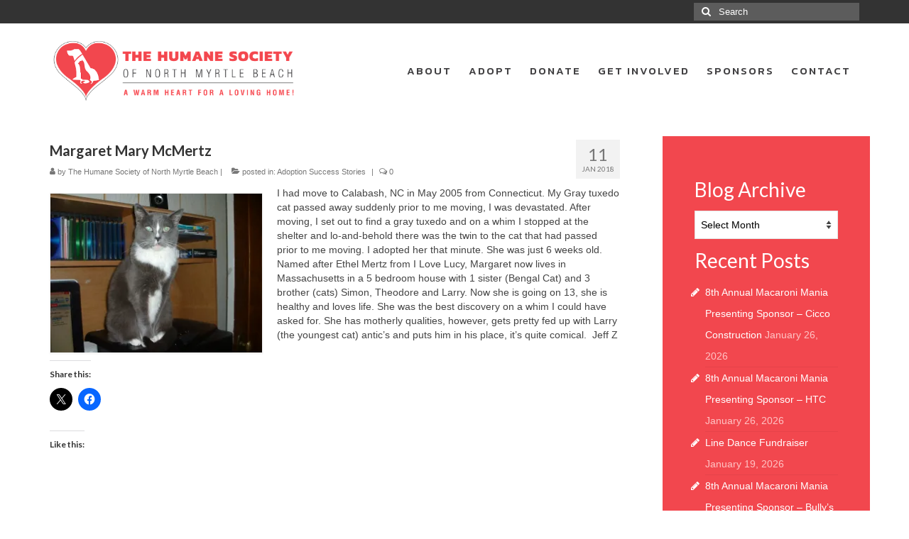

--- FILE ---
content_type: text/html; charset=UTF-8
request_url: https://humanesocietynmb.org/margaret-mary-mcmertz/
body_size: 25033
content:
<!DOCTYPE html>
<html class="no-js" lang="en-US" itemscope="itemscope" itemtype="https://schema.org/WebPage">
<head>
  <meta charset="UTF-8">
  <meta name="viewport" content="width=device-width, initial-scale=1.0">
  <meta http-equiv="X-UA-Compatible" content="IE=edge">
  <title>Margaret Mary McMertz &#8211; The Humane Society of North Myrtle Beach</title>
<meta name='robots' content='max-image-preview:large' />
<link rel='dns-prefetch' href='//secure.gravatar.com' />
<link rel='dns-prefetch' href='//www.googletagmanager.com' />
<link rel='dns-prefetch' href='//stats.wp.com' />
<link rel='dns-prefetch' href='//use.fontawesome.com' />
<link rel='dns-prefetch' href='//fonts.googleapis.com' />
<link rel='dns-prefetch' href='//v0.wordpress.com' />
<link rel='dns-prefetch' href='//widgets.wp.com' />
<link rel='dns-prefetch' href='//s0.wp.com' />
<link rel='dns-prefetch' href='//0.gravatar.com' />
<link rel='dns-prefetch' href='//1.gravatar.com' />
<link rel='dns-prefetch' href='//2.gravatar.com' />
<link rel='preconnect' href='//i0.wp.com' />
<link rel="alternate" type="application/rss+xml" title="The Humane Society of North Myrtle Beach &raquo; Feed" href="https://humanesocietynmb.org/feed/" />
<link rel="alternate" type="application/rss+xml" title="The Humane Society of North Myrtle Beach &raquo; Comments Feed" href="https://humanesocietynmb.org/comments/feed/" />
<link rel="alternate" title="oEmbed (JSON)" type="application/json+oembed" href="https://humanesocietynmb.org/wp-json/oembed/1.0/embed?url=https%3A%2F%2Fhumanesocietynmb.org%2Fmargaret-mary-mcmertz%2F" />
<link rel="alternate" title="oEmbed (XML)" type="text/xml+oembed" href="https://humanesocietynmb.org/wp-json/oembed/1.0/embed?url=https%3A%2F%2Fhumanesocietynmb.org%2Fmargaret-mary-mcmertz%2F&#038;format=xml" />
<style id='wp-img-auto-sizes-contain-inline-css' type='text/css'>
img:is([sizes=auto i],[sizes^="auto," i]){contain-intrinsic-size:3000px 1500px}
/*# sourceURL=wp-img-auto-sizes-contain-inline-css */
</style>
<link rel='stylesheet' id='jetpack_related-posts-css' href='https://humanesocietynmb.org/wp-content/plugins/jetpack/modules/related-posts/related-posts.css?ver=20240116' type='text/css' media='all' />
<style id='wp-emoji-styles-inline-css' type='text/css'>

	img.wp-smiley, img.emoji {
		display: inline !important;
		border: none !important;
		box-shadow: none !important;
		height: 1em !important;
		width: 1em !important;
		margin: 0 0.07em !important;
		vertical-align: -0.1em !important;
		background: none !important;
		padding: 0 !important;
	}
/*# sourceURL=wp-emoji-styles-inline-css */
</style>
<style id='wp-block-library-inline-css' type='text/css'>
:root{--wp-block-synced-color:#7a00df;--wp-block-synced-color--rgb:122,0,223;--wp-bound-block-color:var(--wp-block-synced-color);--wp-editor-canvas-background:#ddd;--wp-admin-theme-color:#007cba;--wp-admin-theme-color--rgb:0,124,186;--wp-admin-theme-color-darker-10:#006ba1;--wp-admin-theme-color-darker-10--rgb:0,107,160.5;--wp-admin-theme-color-darker-20:#005a87;--wp-admin-theme-color-darker-20--rgb:0,90,135;--wp-admin-border-width-focus:2px}@media (min-resolution:192dpi){:root{--wp-admin-border-width-focus:1.5px}}.wp-element-button{cursor:pointer}:root .has-very-light-gray-background-color{background-color:#eee}:root .has-very-dark-gray-background-color{background-color:#313131}:root .has-very-light-gray-color{color:#eee}:root .has-very-dark-gray-color{color:#313131}:root .has-vivid-green-cyan-to-vivid-cyan-blue-gradient-background{background:linear-gradient(135deg,#00d084,#0693e3)}:root .has-purple-crush-gradient-background{background:linear-gradient(135deg,#34e2e4,#4721fb 50%,#ab1dfe)}:root .has-hazy-dawn-gradient-background{background:linear-gradient(135deg,#faaca8,#dad0ec)}:root .has-subdued-olive-gradient-background{background:linear-gradient(135deg,#fafae1,#67a671)}:root .has-atomic-cream-gradient-background{background:linear-gradient(135deg,#fdd79a,#004a59)}:root .has-nightshade-gradient-background{background:linear-gradient(135deg,#330968,#31cdcf)}:root .has-midnight-gradient-background{background:linear-gradient(135deg,#020381,#2874fc)}:root{--wp--preset--font-size--normal:16px;--wp--preset--font-size--huge:42px}.has-regular-font-size{font-size:1em}.has-larger-font-size{font-size:2.625em}.has-normal-font-size{font-size:var(--wp--preset--font-size--normal)}.has-huge-font-size{font-size:var(--wp--preset--font-size--huge)}.has-text-align-center{text-align:center}.has-text-align-left{text-align:left}.has-text-align-right{text-align:right}.has-fit-text{white-space:nowrap!important}#end-resizable-editor-section{display:none}.aligncenter{clear:both}.items-justified-left{justify-content:flex-start}.items-justified-center{justify-content:center}.items-justified-right{justify-content:flex-end}.items-justified-space-between{justify-content:space-between}.screen-reader-text{border:0;clip-path:inset(50%);height:1px;margin:-1px;overflow:hidden;padding:0;position:absolute;width:1px;word-wrap:normal!important}.screen-reader-text:focus{background-color:#ddd;clip-path:none;color:#444;display:block;font-size:1em;height:auto;left:5px;line-height:normal;padding:15px 23px 14px;text-decoration:none;top:5px;width:auto;z-index:100000}html :where(.has-border-color){border-style:solid}html :where([style*=border-top-color]){border-top-style:solid}html :where([style*=border-right-color]){border-right-style:solid}html :where([style*=border-bottom-color]){border-bottom-style:solid}html :where([style*=border-left-color]){border-left-style:solid}html :where([style*=border-width]){border-style:solid}html :where([style*=border-top-width]){border-top-style:solid}html :where([style*=border-right-width]){border-right-style:solid}html :where([style*=border-bottom-width]){border-bottom-style:solid}html :where([style*=border-left-width]){border-left-style:solid}html :where(img[class*=wp-image-]){height:auto;max-width:100%}:where(figure){margin:0 0 1em}html :where(.is-position-sticky){--wp-admin--admin-bar--position-offset:var(--wp-admin--admin-bar--height,0px)}@media screen and (max-width:600px){html :where(.is-position-sticky){--wp-admin--admin-bar--position-offset:0px}}

/*# sourceURL=wp-block-library-inline-css */
</style><style id='global-styles-inline-css' type='text/css'>
:root{--wp--preset--aspect-ratio--square: 1;--wp--preset--aspect-ratio--4-3: 4/3;--wp--preset--aspect-ratio--3-4: 3/4;--wp--preset--aspect-ratio--3-2: 3/2;--wp--preset--aspect-ratio--2-3: 2/3;--wp--preset--aspect-ratio--16-9: 16/9;--wp--preset--aspect-ratio--9-16: 9/16;--wp--preset--color--black: #000;--wp--preset--color--cyan-bluish-gray: #abb8c3;--wp--preset--color--white: #fff;--wp--preset--color--pale-pink: #f78da7;--wp--preset--color--vivid-red: #cf2e2e;--wp--preset--color--luminous-vivid-orange: #ff6900;--wp--preset--color--luminous-vivid-amber: #fcb900;--wp--preset--color--light-green-cyan: #7bdcb5;--wp--preset--color--vivid-green-cyan: #00d084;--wp--preset--color--pale-cyan-blue: #8ed1fc;--wp--preset--color--vivid-cyan-blue: #0693e3;--wp--preset--color--vivid-purple: #9b51e0;--wp--preset--color--virtue-primary: #b20000;--wp--preset--color--virtue-primary-light: #f28c91;--wp--preset--color--very-light-gray: #eee;--wp--preset--color--very-dark-gray: #444;--wp--preset--gradient--vivid-cyan-blue-to-vivid-purple: linear-gradient(135deg,rgb(6,147,227) 0%,rgb(155,81,224) 100%);--wp--preset--gradient--light-green-cyan-to-vivid-green-cyan: linear-gradient(135deg,rgb(122,220,180) 0%,rgb(0,208,130) 100%);--wp--preset--gradient--luminous-vivid-amber-to-luminous-vivid-orange: linear-gradient(135deg,rgb(252,185,0) 0%,rgb(255,105,0) 100%);--wp--preset--gradient--luminous-vivid-orange-to-vivid-red: linear-gradient(135deg,rgb(255,105,0) 0%,rgb(207,46,46) 100%);--wp--preset--gradient--very-light-gray-to-cyan-bluish-gray: linear-gradient(135deg,rgb(238,238,238) 0%,rgb(169,184,195) 100%);--wp--preset--gradient--cool-to-warm-spectrum: linear-gradient(135deg,rgb(74,234,220) 0%,rgb(151,120,209) 20%,rgb(207,42,186) 40%,rgb(238,44,130) 60%,rgb(251,105,98) 80%,rgb(254,248,76) 100%);--wp--preset--gradient--blush-light-purple: linear-gradient(135deg,rgb(255,206,236) 0%,rgb(152,150,240) 100%);--wp--preset--gradient--blush-bordeaux: linear-gradient(135deg,rgb(254,205,165) 0%,rgb(254,45,45) 50%,rgb(107,0,62) 100%);--wp--preset--gradient--luminous-dusk: linear-gradient(135deg,rgb(255,203,112) 0%,rgb(199,81,192) 50%,rgb(65,88,208) 100%);--wp--preset--gradient--pale-ocean: linear-gradient(135deg,rgb(255,245,203) 0%,rgb(182,227,212) 50%,rgb(51,167,181) 100%);--wp--preset--gradient--electric-grass: linear-gradient(135deg,rgb(202,248,128) 0%,rgb(113,206,126) 100%);--wp--preset--gradient--midnight: linear-gradient(135deg,rgb(2,3,129) 0%,rgb(40,116,252) 100%);--wp--preset--font-size--small: 13px;--wp--preset--font-size--medium: 20px;--wp--preset--font-size--large: 36px;--wp--preset--font-size--x-large: 42px;--wp--preset--spacing--20: 0.44rem;--wp--preset--spacing--30: 0.67rem;--wp--preset--spacing--40: 1rem;--wp--preset--spacing--50: 1.5rem;--wp--preset--spacing--60: 2.25rem;--wp--preset--spacing--70: 3.38rem;--wp--preset--spacing--80: 5.06rem;--wp--preset--shadow--natural: 6px 6px 9px rgba(0, 0, 0, 0.2);--wp--preset--shadow--deep: 12px 12px 50px rgba(0, 0, 0, 0.4);--wp--preset--shadow--sharp: 6px 6px 0px rgba(0, 0, 0, 0.2);--wp--preset--shadow--outlined: 6px 6px 0px -3px rgb(255, 255, 255), 6px 6px rgb(0, 0, 0);--wp--preset--shadow--crisp: 6px 6px 0px rgb(0, 0, 0);}:where(.is-layout-flex){gap: 0.5em;}:where(.is-layout-grid){gap: 0.5em;}body .is-layout-flex{display: flex;}.is-layout-flex{flex-wrap: wrap;align-items: center;}.is-layout-flex > :is(*, div){margin: 0;}body .is-layout-grid{display: grid;}.is-layout-grid > :is(*, div){margin: 0;}:where(.wp-block-columns.is-layout-flex){gap: 2em;}:where(.wp-block-columns.is-layout-grid){gap: 2em;}:where(.wp-block-post-template.is-layout-flex){gap: 1.25em;}:where(.wp-block-post-template.is-layout-grid){gap: 1.25em;}.has-black-color{color: var(--wp--preset--color--black) !important;}.has-cyan-bluish-gray-color{color: var(--wp--preset--color--cyan-bluish-gray) !important;}.has-white-color{color: var(--wp--preset--color--white) !important;}.has-pale-pink-color{color: var(--wp--preset--color--pale-pink) !important;}.has-vivid-red-color{color: var(--wp--preset--color--vivid-red) !important;}.has-luminous-vivid-orange-color{color: var(--wp--preset--color--luminous-vivid-orange) !important;}.has-luminous-vivid-amber-color{color: var(--wp--preset--color--luminous-vivid-amber) !important;}.has-light-green-cyan-color{color: var(--wp--preset--color--light-green-cyan) !important;}.has-vivid-green-cyan-color{color: var(--wp--preset--color--vivid-green-cyan) !important;}.has-pale-cyan-blue-color{color: var(--wp--preset--color--pale-cyan-blue) !important;}.has-vivid-cyan-blue-color{color: var(--wp--preset--color--vivid-cyan-blue) !important;}.has-vivid-purple-color{color: var(--wp--preset--color--vivid-purple) !important;}.has-black-background-color{background-color: var(--wp--preset--color--black) !important;}.has-cyan-bluish-gray-background-color{background-color: var(--wp--preset--color--cyan-bluish-gray) !important;}.has-white-background-color{background-color: var(--wp--preset--color--white) !important;}.has-pale-pink-background-color{background-color: var(--wp--preset--color--pale-pink) !important;}.has-vivid-red-background-color{background-color: var(--wp--preset--color--vivid-red) !important;}.has-luminous-vivid-orange-background-color{background-color: var(--wp--preset--color--luminous-vivid-orange) !important;}.has-luminous-vivid-amber-background-color{background-color: var(--wp--preset--color--luminous-vivid-amber) !important;}.has-light-green-cyan-background-color{background-color: var(--wp--preset--color--light-green-cyan) !important;}.has-vivid-green-cyan-background-color{background-color: var(--wp--preset--color--vivid-green-cyan) !important;}.has-pale-cyan-blue-background-color{background-color: var(--wp--preset--color--pale-cyan-blue) !important;}.has-vivid-cyan-blue-background-color{background-color: var(--wp--preset--color--vivid-cyan-blue) !important;}.has-vivid-purple-background-color{background-color: var(--wp--preset--color--vivid-purple) !important;}.has-black-border-color{border-color: var(--wp--preset--color--black) !important;}.has-cyan-bluish-gray-border-color{border-color: var(--wp--preset--color--cyan-bluish-gray) !important;}.has-white-border-color{border-color: var(--wp--preset--color--white) !important;}.has-pale-pink-border-color{border-color: var(--wp--preset--color--pale-pink) !important;}.has-vivid-red-border-color{border-color: var(--wp--preset--color--vivid-red) !important;}.has-luminous-vivid-orange-border-color{border-color: var(--wp--preset--color--luminous-vivid-orange) !important;}.has-luminous-vivid-amber-border-color{border-color: var(--wp--preset--color--luminous-vivid-amber) !important;}.has-light-green-cyan-border-color{border-color: var(--wp--preset--color--light-green-cyan) !important;}.has-vivid-green-cyan-border-color{border-color: var(--wp--preset--color--vivid-green-cyan) !important;}.has-pale-cyan-blue-border-color{border-color: var(--wp--preset--color--pale-cyan-blue) !important;}.has-vivid-cyan-blue-border-color{border-color: var(--wp--preset--color--vivid-cyan-blue) !important;}.has-vivid-purple-border-color{border-color: var(--wp--preset--color--vivid-purple) !important;}.has-vivid-cyan-blue-to-vivid-purple-gradient-background{background: var(--wp--preset--gradient--vivid-cyan-blue-to-vivid-purple) !important;}.has-light-green-cyan-to-vivid-green-cyan-gradient-background{background: var(--wp--preset--gradient--light-green-cyan-to-vivid-green-cyan) !important;}.has-luminous-vivid-amber-to-luminous-vivid-orange-gradient-background{background: var(--wp--preset--gradient--luminous-vivid-amber-to-luminous-vivid-orange) !important;}.has-luminous-vivid-orange-to-vivid-red-gradient-background{background: var(--wp--preset--gradient--luminous-vivid-orange-to-vivid-red) !important;}.has-very-light-gray-to-cyan-bluish-gray-gradient-background{background: var(--wp--preset--gradient--very-light-gray-to-cyan-bluish-gray) !important;}.has-cool-to-warm-spectrum-gradient-background{background: var(--wp--preset--gradient--cool-to-warm-spectrum) !important;}.has-blush-light-purple-gradient-background{background: var(--wp--preset--gradient--blush-light-purple) !important;}.has-blush-bordeaux-gradient-background{background: var(--wp--preset--gradient--blush-bordeaux) !important;}.has-luminous-dusk-gradient-background{background: var(--wp--preset--gradient--luminous-dusk) !important;}.has-pale-ocean-gradient-background{background: var(--wp--preset--gradient--pale-ocean) !important;}.has-electric-grass-gradient-background{background: var(--wp--preset--gradient--electric-grass) !important;}.has-midnight-gradient-background{background: var(--wp--preset--gradient--midnight) !important;}.has-small-font-size{font-size: var(--wp--preset--font-size--small) !important;}.has-medium-font-size{font-size: var(--wp--preset--font-size--medium) !important;}.has-large-font-size{font-size: var(--wp--preset--font-size--large) !important;}.has-x-large-font-size{font-size: var(--wp--preset--font-size--x-large) !important;}
/*# sourceURL=global-styles-inline-css */
</style>

<style id='classic-theme-styles-inline-css' type='text/css'>
/*! This file is auto-generated */
.wp-block-button__link{color:#fff;background-color:#32373c;border-radius:9999px;box-shadow:none;text-decoration:none;padding:calc(.667em + 2px) calc(1.333em + 2px);font-size:1.125em}.wp-block-file__button{background:#32373c;color:#fff;text-decoration:none}
/*# sourceURL=/wp-includes/css/classic-themes.min.css */
</style>
<link rel='stylesheet' id='sow-button-base-css' href='https://humanesocietynmb.org/wp-content/plugins/so-widgets-bundle/widgets/button/css/style.css?ver=1.70.4' type='text/css' media='all' />
<link rel='stylesheet' id='sow-button-flat-d58bf1f33f5d-css' href='https://humanesocietynmb.org/wp-content/uploads/siteorigin-widgets/sow-button-flat-d58bf1f33f5d.css?ver=6.9' type='text/css' media='all' />
<link rel='stylesheet' id='sow-button-flat-e0992fe30f0c-css' href='https://humanesocietynmb.org/wp-content/uploads/siteorigin-widgets/sow-button-flat-e0992fe30f0c.css?ver=6.9' type='text/css' media='all' />
<link rel='stylesheet' id='sow-button-flat-cffb0d0ec1e0-css' href='https://humanesocietynmb.org/wp-content/uploads/siteorigin-widgets/sow-button-flat-cffb0d0ec1e0.css?ver=6.9' type='text/css' media='all' />
<link rel='stylesheet' id='ivory-search-styles-css' href='https://humanesocietynmb.org/wp-content/plugins/add-search-to-menu/public/css/ivory-search.min.css?ver=5.5.14' type='text/css' media='all' />
<link rel='stylesheet' id='ecwd-popup-style-css' href='https://humanesocietynmb.org/wp-content/plugins/event-calendar-wd/css/ecwd_popup.css?ver=5.1.15_5a1971c13f4f4' type='text/css' media='all' />
<link rel='stylesheet' id='ecwd_font-awesome-css' href='https://humanesocietynmb.org/wp-content/plugins/event-calendar-wd/css/font-awesome/font-awesome.css?ver=5.1.15_5a1971c13f4f4' type='text/css' media='all' />
<link rel='stylesheet' id='ecwd-public-css' href='https://humanesocietynmb.org/wp-content/plugins/event-calendar-wd/css/style.css?ver=5.1.15_5a1971c13f4f4' type='text/css' media='all' />
<link rel='stylesheet' id='parent-style-css' href='https://humanesocietynmb.org/wp-content/themes/virtue/style.css?ver=6.9' type='text/css' media='all' />
<link rel='stylesheet' id='jetpack_likes-css' href='https://humanesocietynmb.org/wp-content/plugins/jetpack/modules/likes/style.css?ver=15.4' type='text/css' media='all' />
<link rel='stylesheet' id='bfa-font-awesome-css' href='https://use.fontawesome.com/releases/v5.15.4/css/all.css?ver=2.0.3' type='text/css' media='all' />
<link rel='stylesheet' id='bfa-font-awesome-v4-shim-css' href='https://use.fontawesome.com/releases/v5.15.4/css/v4-shims.css?ver=2.0.3' type='text/css' media='all' />
<style id='bfa-font-awesome-v4-shim-inline-css' type='text/css'>

			@font-face {
				font-family: 'FontAwesome';
				src: url('https://use.fontawesome.com/releases/v5.15.4/webfonts/fa-brands-400.eot'),
				url('https://use.fontawesome.com/releases/v5.15.4/webfonts/fa-brands-400.eot?#iefix') format('embedded-opentype'),
				url('https://use.fontawesome.com/releases/v5.15.4/webfonts/fa-brands-400.woff2') format('woff2'),
				url('https://use.fontawesome.com/releases/v5.15.4/webfonts/fa-brands-400.woff') format('woff'),
				url('https://use.fontawesome.com/releases/v5.15.4/webfonts/fa-brands-400.ttf') format('truetype'),
				url('https://use.fontawesome.com/releases/v5.15.4/webfonts/fa-brands-400.svg#fontawesome') format('svg');
			}

			@font-face {
				font-family: 'FontAwesome';
				src: url('https://use.fontawesome.com/releases/v5.15.4/webfonts/fa-solid-900.eot'),
				url('https://use.fontawesome.com/releases/v5.15.4/webfonts/fa-solid-900.eot?#iefix') format('embedded-opentype'),
				url('https://use.fontawesome.com/releases/v5.15.4/webfonts/fa-solid-900.woff2') format('woff2'),
				url('https://use.fontawesome.com/releases/v5.15.4/webfonts/fa-solid-900.woff') format('woff'),
				url('https://use.fontawesome.com/releases/v5.15.4/webfonts/fa-solid-900.ttf') format('truetype'),
				url('https://use.fontawesome.com/releases/v5.15.4/webfonts/fa-solid-900.svg#fontawesome') format('svg');
			}

			@font-face {
				font-family: 'FontAwesome';
				src: url('https://use.fontawesome.com/releases/v5.15.4/webfonts/fa-regular-400.eot'),
				url('https://use.fontawesome.com/releases/v5.15.4/webfonts/fa-regular-400.eot?#iefix') format('embedded-opentype'),
				url('https://use.fontawesome.com/releases/v5.15.4/webfonts/fa-regular-400.woff2') format('woff2'),
				url('https://use.fontawesome.com/releases/v5.15.4/webfonts/fa-regular-400.woff') format('woff'),
				url('https://use.fontawesome.com/releases/v5.15.4/webfonts/fa-regular-400.ttf') format('truetype'),
				url('https://use.fontawesome.com/releases/v5.15.4/webfonts/fa-regular-400.svg#fontawesome') format('svg');
				unicode-range: U+F004-F005,U+F007,U+F017,U+F022,U+F024,U+F02E,U+F03E,U+F044,U+F057-F059,U+F06E,U+F070,U+F075,U+F07B-F07C,U+F080,U+F086,U+F089,U+F094,U+F09D,U+F0A0,U+F0A4-F0A7,U+F0C5,U+F0C7-F0C8,U+F0E0,U+F0EB,U+F0F3,U+F0F8,U+F0FE,U+F111,U+F118-F11A,U+F11C,U+F133,U+F144,U+F146,U+F14A,U+F14D-F14E,U+F150-F152,U+F15B-F15C,U+F164-F165,U+F185-F186,U+F191-F192,U+F1AD,U+F1C1-F1C9,U+F1CD,U+F1D8,U+F1E3,U+F1EA,U+F1F6,U+F1F9,U+F20A,U+F247-F249,U+F24D,U+F254-F25B,U+F25D,U+F267,U+F271-F274,U+F279,U+F28B,U+F28D,U+F2B5-F2B6,U+F2B9,U+F2BB,U+F2BD,U+F2C1-F2C2,U+F2D0,U+F2D2,U+F2DC,U+F2ED,U+F328,U+F358-F35B,U+F3A5,U+F3D1,U+F410,U+F4AD;
			}
		
/*# sourceURL=bfa-font-awesome-v4-shim-inline-css */
</style>
<link rel='stylesheet' id='animate-css' href='https://humanesocietynmb.org/wp-content/plugins/pe-recent-posts/css/animate.css?ver=6.9' type='text/css' media='all' />
<link rel='stylesheet' id='font-awesome-css' href='https://humanesocietynmb.org/wp-content/plugins/codelights-shortcodes-and-widgets/vendor/font-awesome/font-awesome.min.css?ver=4.5.0' type='text/css' media='all' />
<link rel='stylesheet' id='pe-recent-posts-css' href='https://humanesocietynmb.org/wp-content/plugins/pe-recent-posts/css/pe-recent-posts.css?ver=6.9' type='text/css' media='all' />
<link rel='stylesheet' id='anb-style-css' href='https://humanesocietynmb.org/wp-content/plugins/alert-notice-boxes/css/anb.css?ver=210408-10833' type='text/css' media='all' />
<link rel='stylesheet' id='anb-dynamic-style-css' href='https://humanesocietynmb.org/wp-content/plugins/alert-notice-boxes/css/anb-dynamic.css?ver=220119-180432' type='text/css' media='all' />
<link rel='stylesheet' id='virtue_theme-css' href='https://humanesocietynmb.org/wp-content/themes/virtue/assets/css/virtue.css?ver=3.4.14' type='text/css' media='all' />
<link rel='stylesheet' id='virtue_skin-css' href='https://humanesocietynmb.org/wp-content/themes/virtue/assets/css/skins/default.css?ver=3.4.14' type='text/css' media='all' />
<link rel='stylesheet' id='virtue_child-css' href='https://humanesocietynmb.org/wp-content/themes/NMB-Humane-Society/style.css?ver=1.0' type='text/css' media='all' />
<link rel='stylesheet' id='redux-google-fonts-virtue-css' href='https://fonts.googleapis.com/css?family=Lato%3A400%2C700%7CKanit%3A500&#038;subset=latin&#038;ver=6.9' type='text/css' media='all' />
<link rel='stylesheet' id='sharedaddy-css' href='https://humanesocietynmb.org/wp-content/plugins/jetpack/modules/sharedaddy/sharing.css?ver=15.4' type='text/css' media='all' />
<link rel='stylesheet' id='social-logos-css' href='https://humanesocietynmb.org/wp-content/plugins/jetpack/_inc/social-logos/social-logos.min.css?ver=15.4' type='text/css' media='all' />
<script type="text/javascript" id="jetpack_related-posts-js-extra">
/* <![CDATA[ */
var related_posts_js_options = {"post_heading":"h4"};
//# sourceURL=jetpack_related-posts-js-extra
/* ]]> */
</script>
<script type="text/javascript" src="https://humanesocietynmb.org/wp-content/plugins/jetpack/_inc/build/related-posts/related-posts.min.js?ver=20240116" id="jetpack_related-posts-js"></script>
<script type="text/javascript" src="https://humanesocietynmb.org/wp-includes/js/jquery/jquery.min.js?ver=3.7.1" id="jquery-core-js"></script>
<script type="text/javascript" src="https://humanesocietynmb.org/wp-includes/js/jquery/jquery-migrate.min.js?ver=3.4.1" id="jquery-migrate-js"></script>
<script type="text/javascript" src="https://humanesocietynmb.org/wp-content/plugins/pe-recent-posts/js/bootstrap.min.js?ver=3.3.0" id="bootstrap.min-js"></script>
<script type="text/javascript" src="https://humanesocietynmb.org/wp-content/plugins/event-calendar-wd/js/ecwd_popup.js?ver=5.1.15_5a1971c13f4f4" id="ecwd-popup-js"></script>
<script type="text/javascript" src="https://humanesocietynmb.org/wp-includes/js/jquery/ui/core.min.js?ver=1.13.3" id="jquery-ui-core-js"></script>
<script type="text/javascript" src="https://humanesocietynmb.org/wp-includes/js/jquery/ui/mouse.min.js?ver=1.13.3" id="jquery-ui-mouse-js"></script>
<script type="text/javascript" src="https://humanesocietynmb.org/wp-includes/js/jquery/ui/draggable.min.js?ver=1.13.3" id="jquery-ui-draggable-js"></script>
<script type="text/javascript" src="https://humanesocietynmb.org/wp-includes/js/imagesloaded.min.js?ver=5.0.0" id="imagesloaded-js"></script>
<script type="text/javascript" src="https://humanesocietynmb.org/wp-includes/js/masonry.min.js?ver=4.2.2" id="masonry-js"></script>
<script type="text/javascript" id="ecwd-public-js-extra">
/* <![CDATA[ */
var ecwd = {"ajaxurl":"https://humanesocietynmb.org/wp-admin/admin-ajax.php","ajaxnonce":"9cc4bd1211","loadingText":"Loading...","event_popup_title_text":"Event Details","plugin_url":"https://humanesocietynmb.org/wp-content/plugins/event-calendar-wd","gmap_type":"ROADMAP","gmap_redirect":"","gmap_key":"","gmap_style":""};
//# sourceURL=ecwd-public-js-extra
/* ]]> */
</script>
<script type="text/javascript" src="https://humanesocietynmb.org/wp-content/plugins/event-calendar-wd/js/scripts.js?ver=5.1.15_5a1971c13f4f4" id="ecwd-public-js"></script>
<script type="text/javascript" id="equal-height-columns-js-extra">
/* <![CDATA[ */
var equalHeightColumnElements = {"element-groups":{"1":{"selector":"#sponsor_donation_image, #sponsor_donation_text","breakpoint":768},"2":{"selector":"#spay_neuter_image, #spay_neuter_text","breakpoint":768},"3":{"selector":"#honorarium_text, #honorarium_image","breakpoint":768},"4":{"selector":"#memorial_text, #memorial_image","breakpoint":768},"5":{"selector":"#vet_care_text, #vet_care_image","breakpoint":768},"6":{"selector":"#building_fund_text, #building_fund_image","breakpoint":768}}};
//# sourceURL=equal-height-columns-js-extra
/* ]]> */
</script>
<script type="text/javascript" src="https://humanesocietynmb.org/wp-content/plugins/equal-height-columns/public/js/equal-height-columns-public.js?ver=1.2.1" id="equal-height-columns-js"></script>

<!-- Google tag (gtag.js) snippet added by Site Kit -->
<!-- Google Analytics snippet added by Site Kit -->
<script type="text/javascript" src="https://www.googletagmanager.com/gtag/js?id=GT-M3KM383" id="google_gtagjs-js" async></script>
<script type="text/javascript" id="google_gtagjs-js-after">
/* <![CDATA[ */
window.dataLayer = window.dataLayer || [];function gtag(){dataLayer.push(arguments);}
gtag("set","linker",{"domains":["humanesocietynmb.org"]});
gtag("js", new Date());
gtag("set", "developer_id.dZTNiMT", true);
gtag("config", "GT-M3KM383");
//# sourceURL=google_gtagjs-js-after
/* ]]> */
</script>
<script type="text/javascript" src="https://humanesocietynmb.org/wp-content/plugins/alert-notice-boxes/js/anb.js?ver=210408-10833" id="anb-js-js"></script>
<link rel="https://api.w.org/" href="https://humanesocietynmb.org/wp-json/" /><link rel="alternate" title="JSON" type="application/json" href="https://humanesocietynmb.org/wp-json/wp/v2/posts/2357" /><link rel="EditURI" type="application/rsd+xml" title="RSD" href="https://humanesocietynmb.org/xmlrpc.php?rsd" />
<meta name="generator" content="WordPress 6.9" />
<link rel="canonical" href="https://humanesocietynmb.org/margaret-mary-mcmertz/" />
<link rel='shortlink' href='https://wp.me/p9o3LH-C1' />

<!--Flipcause Integration v3.0// Flipcause Integration Instructions: 
Install the following code block once in the website Header (after <head> tag) -->
<style>
.fc-black_overlay{ 
display:none; position: fixed; z-index:1000001; top: 0%;left: 0%;width: 100%;height: 100%;
background-color: black; filter: alpha(opacity=50); cursor:pointer; opacity:0.5; 
}
.fc-white_content {
opacity:1; display:none; margin-top: -320px; margin-left: -485px; width:970px; height:640px; 
position:fixed; top:50%; left:50%; border: none;z-index:1000002;overflow: auto;
}
.fc-main-box{
opacity:1; display:none; margin:15px auto 0 auto; width:930px; position:relative; z-index:1000003;
}
.fc-widget_close{
opacity:1; background: url(https://www.flipcause.com/assets/close-icon.png);
position:absolute; z-index:1000004; right:-16px; top:-16px; display:block; cursor:pointer; width:49px; height:49px;
}
.floating_button{
display: block; margin-top: 0px; margin-left: 0px; width:auto ; height: auto; 
position:fixed; z-index:999999; overflow: auto;
}
@keyframes backfadesin {
   from { opacity:0; }
   to {opacity:.5;}
}
@-moz-keyframes backfadesin { 
    from { opacity:0; }
    to {opacity:.5;}
}
@-webkit-keyframes backfadesin { 
    from { opacity:0; }
    to {opacity:.5;}
}
@-o-keyframes backfadesin {
    from { opacity:0; }
    to {opacity:.5;}
}
@-ms-keyframes backfadesin {
    from { opacity:0; }
    to {opacity:.5;}
}
@keyframes fadesin {
   0%{ opacity:0; }
   50%{ opacity:0; }
   75% {opacity: 0; transform: translateY(20px);}
   100% {opacity: 1; transform: translateY(0);}
}
@-moz-keyframes fadesin {
   0%{ opacity:0; }
   50%{ opacity:0; }
   75% {opacity: 0; -moz-transform: translateY(20px);}
   100% {opacity: 1; -moz-transform: translateY(0);}
}
@-webkit-keyframes fadesin {
   0%{ opacity:0; }
   50%{ opacity:0; }
   75% {opacity: 0; -webkit-transform: translateY(20px);}
   100% {opacity: 1; -webkit-transform: translateY(0);}
@-o-keyframes fadesin {
   0%{ opacity:0; }
   50%{ opacity:0; }
   75% {opacity: 0; -o-transform: translateY(20px);}
   100% {opacity: 1; -o-transform: translateY(0);}
}
@-ms-keyframes fadesin {
   0%{ opacity:0; }
   50%{ opacity:0; }
   75% {opacity: 0; -ms-transform: translateY(20px);}
   100% {opacity: 1; -ms-transform: translateY(0);}
}
</style>
<script>
function open_window(cause_id) {
var  protocol=String(document.location.protocol);
var new_url;
if( /Android|webOS|iPhone|iPad|iPod|BlackBerry|IEMobile|Opera Mini/i.test(navigator.userAgent)){
new_url="https://www.flipcause.com/widget/"+cause_id
window.open(new_url);
}
else {
document.getElementById("fc-fade").style.display="block";
document.getElementById("fc-fade").style.webkitAnimation="backfadesin 1s";
document.getElementById("fc-fade").style.animation="backfadesin 1s";
document.getElementById("fc-fade").style.mozAnimation="backfadesin 1s";
document.getElementById("fc-light").style.display="block";
document.getElementById("fc-light").style.webkitAnimation="fadesin 1.5s";
document.getElementById("fc-light").style.animation="fadesin 1.5s";
document.getElementById("fc-light").style.mozAnimation="fadesin 1.5s";
document.getElementById("fc-main").style.display="block";
document.getElementById("fc-main").style.webkitAnimation="fadesin 1.5s";
document.getElementById("fc-main").style.animation="fadesin 1.5s";
document.getElementById("fc-main").style.mozAnimation="fadesin 1.5s";
document.getElementById("fc-close").style.display="block";
document.getElementById("fc-close").style.webkitAnimation="fadesin 1.5s";
document.getElementById("fc-close").style.animation="fadesin 1.5s";
document.getElementById("fc-close").style.mozAnimation="fadesin 1.5s";
document.getElementById("fc-myFrame").style.display="block";
document.getElementById("fc-myFrame").style.webkitAnimation="fadesin 1.5s";
document.getElementById("fc-myFrame").style.animation="fadesin 1.5s";
document.getElementById("fc-myFrame").style.mozAnimation="fadesin 1.5s";
document.getElementById("fc-myFrame").src="https://www.flipcause.com/widget/"+cause_id;
}
}
function close_window() {
document.getElementById("fc-fade").style.display="none";
document.getElementById("fc-light").style.display="none";
document.getElementById("fc-main").style.display="none";
document.getElementById("fc-close").style.display="none";
document.getElementById("fc-myFrame").style.display="none";
}</script>

<div id="fc-fade" class="fc-black_overlay" onclick="close_window()"></div>
<div id="fc-light" class="fc-white_content">
<div id="fc-main" class="fc-main-box">
<div id="fc-close" class="fc-widget_close" onclick="close_window()"> 
</div><iframe id="fc-myFrame" iframe height="580" width="925" style="border: 0; 
border-radius:5px 5px 5px 5px; box-shadow:0 0 8px rgba(0, 0, 0, 0.5);" scrolling="no" src=""></iframe></div>
</div>

<!--END Flipcause Main Integration Code-->


<meta name="generator" content="Site Kit by Google 1.171.0" />	<style>img#wpstats{display:none}</style>
		<style type="text/css">#logo {padding-top:16px;}#logo {padding-bottom:16px;}#logo {margin-left:0px;}#logo {margin-right:0px;}#nav-main {margin-top:48px;}#nav-main {margin-bottom:0px;}.headerfont, .tp-caption {font-family:Lato;}.topbarmenu ul li {font-family:Kanit;}.home-message:hover {background-color:#b20000; background-color: rgba(178, 0, 0, 0.6);}
  nav.woocommerce-pagination ul li a:hover, .wp-pagenavi a:hover, .panel-heading .accordion-toggle, .variations .kad_radio_variations label:hover, .variations .kad_radio_variations label.selectedValue {border-color: #b20000;}
  a, #nav-main ul.sf-menu ul li a:hover, .product_price ins .amount, .price ins .amount, .color_primary, .primary-color, #logo a.brand, #nav-main ul.sf-menu a:hover,
  .woocommerce-message:before, .woocommerce-info:before, #nav-second ul.sf-menu a:hover, .footerclass a:hover, .posttags a:hover, .subhead a:hover, .nav-trigger-case:hover .kad-menu-name, 
  .nav-trigger-case:hover .kad-navbtn, #kadbreadcrumbs a:hover, #wp-calendar a, .star-rating, .has-virtue-primary-color {color: #b20000;}
.widget_price_filter .ui-slider .ui-slider-handle, .product_item .kad_add_to_cart:hover, .product_item:hover a.button:hover, .product_item:hover .kad_add_to_cart:hover, .kad-btn-primary, html .woocommerce-page .widget_layered_nav ul.yith-wcan-label li a:hover, html .woocommerce-page .widget_layered_nav ul.yith-wcan-label li.chosen a,
.product-category.grid_item a:hover h5, .woocommerce-message .button, .widget_layered_nav_filters ul li a, .widget_layered_nav ul li.chosen a, .wpcf7 input.wpcf7-submit, .yith-wcan .yith-wcan-reset-navigation,
#containerfooter .menu li a:hover, .bg_primary, .portfolionav a:hover, .home-iconmenu a:hover, p.demo_store, .topclass, #commentform .form-submit #submit, .kad-hover-bg-primary:hover, .widget_shopping_cart_content .checkout,
.login .form-row .button, .variations .kad_radio_variations label.selectedValue, #payment #place_order, .wpcf7 input.wpcf7-back, .shop_table .actions input[type=submit].checkout-button, .cart_totals .checkout-button, input[type="submit"].button, .order-actions .button, .has-virtue-primary-background-color {background: #b20000;}a:hover, .has-virtue-primary-light-color {color: #f28c91;} .kad-btn-primary:hover, .login .form-row .button:hover, #payment #place_order:hover, .yith-wcan .yith-wcan-reset-navigation:hover, .widget_shopping_cart_content .checkout:hover,
	.woocommerce-message .button:hover, #commentform .form-submit #submit:hover, .wpcf7 input.wpcf7-submit:hover, .widget_layered_nav_filters ul li a:hover, .cart_totals .checkout-button:hover,
	.widget_layered_nav ul li.chosen a:hover, .shop_table .actions input[type=submit].checkout-button:hover, .wpcf7 input.wpcf7-back:hover, .order-actions .button:hover, input[type="submit"].button:hover, .product_item:hover .kad_add_to_cart, .product_item:hover a.button, .has-virtue-primary-light-background-color {background: #f28c91;}input[type=number]::-webkit-inner-spin-button, input[type=number]::-webkit-outer-spin-button { -webkit-appearance: none; margin: 0; } input[type=number] {-moz-appearance: textfield;}.quantity input::-webkit-outer-spin-button,.quantity input::-webkit-inner-spin-button {display: none;}.mobileclass {background:#f8f8f8    ;}.footerclass {background:#2c2c2c    ;}.product_item .product_details h5 {text-transform: none;} @media (-webkit-min-device-pixel-ratio: 2), (min-resolution: 192dpi) {#logo .kad-standard-logo {display: none;} #logo .kad-retina-logo {display: block;}}.product_item .product_details h5 {min-height:40px;}.entry-content p { margin-bottom:16px;}/* General Pages*/

   /*TOPBAR*/

#topbar {
   background: #333 !important;
  }

.yellow_link
     {
          font-size: 14pt;
          line-height: 35px;
      }

.yellow_link a
     {
           color: #ffff87 !important;
           font-size: 14pt;
           line-height: 35px;
      }

.yellow_link a:link
     {
           color: #ffff87 !important;
           font-size: 14pt;
           line-height: 35px;
      }

.yellow_link a:hover
    {
        color: #ffffc7 !important;
        font-size: 14pt;
        line-height: 35px;
     }

.humane_display_text p
  {
     font-size: 14pt;
     line-height: 35px;
   }

.humane_text p,
.humane_text a,
.humane_text ul,
.humane_text li
  {
     font-size: 12pt;
     line-height: 35px;
   }

@media screen and (max-width: 480px)
    {
        .humane_header_h1 h1
          {
               font-size: 25pt;
               line-height: 25px;
           }
        .humane_header_h2 h2,
        .humane_header_h3 h3,
        .humane_header_h4 h4
          {
               font-size: 18pt;
               line-height: 25px;
           }
        .humane_display_text p 
          {
               font-size: 10pt;
               line-height: 25px;
           }
       .humane_text p,
       .humane_text a,
       .humane_text ul,
       .humane_text li 
          {
               font-size: 10pt;
               line-height: 25px;
           }
         .yellow_link
             {
                 font-size: 12pt;
                 line-height: 25px;
             }
         .yellow_link a
             {
                color: #ffff87;
                font-size: 12pt;
                line-height: 25px;
              }
         .yellow_link a:hover
              {
                color: #ffffc7;
               font-size: 12pt;
               line-height: 25px;
               }
           .accordions-head
              {
                font-size: 16px !important;
              }
            .accordion-content
               {
                   line-height: 25px !important;
               }
     }

input 
  {
    border-radius: 8px;
   }

#gform_submit_button_2,
#gform_submit_button_3,
#gform_submit_button_4
      {
         width: 100%;
         color: #fffc3e;
         height: 75px;
         font-size: 18px;
         font-weight: bold;
     }

/* Home */

/*Flip Boxes*/

.cl-flipbox-back-h
{
padding-right: 10%;
padding-left: 10%;
}

.cl-flipbox-front-image
{
text-align: -webkit-center;
}

.wcp-caption-plugin .image-caption-box img 
   {
      transition-duration: .1s !important;
   }

.hover_image {
filter:gray;
filter: grayscale(1);
-webkit-filter: grayscale(1);
}


.page-id-5 #hub_news ol ul
   {
       padding-left: 0px;
    }

.page-header
   {
      display: none;
   }

.wrap.contentclass
   {
      padding: 0px;
   }

#panel-5-0-0-0
   {
      margin-top: 0px;
   }

.sf-menu a
   {
      padding-right: 12px;
      padding-left: 12px;
      letter-spacing: 2px;
   }

/* Footer */

#containerfooter a:hover
  {
    color: #f2474e !important;
  }

#containerfooter a,
#sow-button-3 a,
#sow-button-3 a:hover,
#sow-button-4 a,
#sow-button-4 a:hover
  {
    color: #fff !Important;
  }

#sow-editor-4 
      {
         text-align: center !important;
      }

#sow-button-5 a
  {
    color: #333 !Important;
  }

#sow-button-5 a:hover
  {
    color: #222 !important;
  }

#pgc-w5a0b52d842cca-0-0
    {
       width: 10% !important;
    }


@media screen and (max-width: 779px) 
    {
        #pg-w5a0b52d842cca-0 
            {
              width: 75%;
              margin: auto;
            }
         #sow-editor-2 
           {
              text-align: center;
           }
         #sow-editor-3 h3 
             {
                text-align: center !important;
              }
         #sow-button-3 .ow-button-base,
         #sow-button-4 .ow-button-base,
         #sow-button-5 .ow-button-base 
             {
                 text-align: center !important;
            }
   }

#containerfooter
   {
      color: #fff;
      font-size: 12px;
   }

 .footerclass a
   {
      color: #fff;
      font-size: 12px;
   }

.widget
   {
      margin-top: 0px;
   }

#containerfooter .widget
   {
      margin-top: 10px;
   }

#siteorigin-panels-builder-2
   {
      margin-top: 0px;
   }

.siteorigin-widget-tinymce.textwidget h3
   {
      margin-bottom: 0px;
   }

.footercolorbutton
   {
      padding: 0.8em !important;
   }

.widget.widget_sow-button
   {
      margin-top: 10px;
   }

#pgc-w595fe82052a50-0-0
    {
         margin-bottom:  0px !important;
     }

@media screen and (max-width: 780px)
     {
         #lost_pet_text
            {
                margin-bottom: -0px !important;
               }
           #lost_pet_button
              {
                 margin-top: -30px !important;
              }
      }

@media screen and (max-width: 460px)
     {
        #layer_content_409330262,
        #layer_content_532162385,
        #layer_content_872066199,
        #layer_content_248107865,
        #layer_content_935980130
          {
                display: none;
          }
     }


/* Contact Page */

.page-id-9 #input_1_1,
.page-id-9 #input_1_2,
.page-id-9 #input_1_3
   {
      border-style: none;
      border-radius: 3px;
      border-color: rgba(0,0,0,.1);
      height: 40px;
   }

.page-id-9 textarea#input_1_4
   {
      border-style: none;
      border-radius: 3px;
      border-color: rgba(0,0,0,0.1);
      border-width: 2px;
   }

.page-id-9 #gform_1
   {
      background-color: #f98d00;
      padding-left: 32px;
      padding-right: 16px;
      padding-top: 16px;
      padding-bottom: 16px;
      border-radius: .6em;
   }

.page-id-9 #gform_1 [id^="input"]
   {
      border-radius: .6em !important;
   }

.page-id-9 #gform_1 .gfield_label
   {
      color: #fff;
   }

.page-id-9 #gform_submit_button_1
      {
          width: 100%;
          color: #f98d00;
          height: 75px;
          font-size: 18px;
          font-weight: bold;
          border-radius: 3px;
      } 

.page-id-9 .button 
      {
          background-color: #fff !important;
      }

.page-id-9 .button:hover
    {
       background-color: #ffb95d !important;
    }

.page-id-9 input,
.page-id-9  textarea
   {
      border: none;
   }


/* Volunteers Page */

#volunteer_list ul,
#volunteer_info_text ul
      {
         padding-left: 20px;
      }

.page-id-23 .button 
      {
          background-color: #333 !important;
      }

.page-id-23 .button:hover
    {
       background-color: #222 !important;
    }

#input_2_3,
#input_2_6_1_container,
#input_2_6_2_container,
#input_2_6_3_container,
#input_2_7
     {
        width: 100%;
     }

select
     {
         width: 100%;
      }

#input_2_5_1_label,
#input_2_5_3_label,
#input_2_5_4_label,
#input_2_5_5_label
      {
         color: #aaa;
      }

.body .gform_wrapper .ul li.gfield
      {
         margin-top: 30px !important;
       }

#volunteer_faqs a:hover
     {
        color: #ffffc7;
     }

#volunteer_faqs a
     {
        color: #ffff87;
     }

/* Foster Caregiver Page */


.page-id-55 .button 
      {
          background-color: #333 !important;
      }

.page-id-55 .button:hover
    {
       background-color: #222 !important;
    }

#input_3_3_1_label,
#input_3_3_2_label,
#input_3_3_3_label,
#input_3_3_4_label,
#input_3_3_5_label
      {
         color: #aaa;
      }

/* Community Service */

#community_service ul
     {
        padding-left: 20px;
     }

.page-id-109 .button 
      {
          background-color: #333 !important;
      }

.page-id-109 .button:hover
    {
       background-color: #222 !important;
    }

#input_4_2_1_label,
#input_4_2_2_label,
#input_4_2_3_label,
#input_4_2_4_label,
#input_4_2_5_label,
#input_4_15_1_label,
#input_4_15_2_label,
#input_4_15_3_label,
#input_4_15_4_label,
#input_4_15_5_label
      {
         color: #aaa;
      }

#input_4_29_1_container,
#input_4_29_2_container,
#input_4_29_3_container
      {
         width: 100%;
       }

/* Give / Donation Page */

#panel-w59c1546a0255c-0-0-1 .ow-button-hover,
#panel-w59c1546a0255c-0-1-1 .ow-button-hover
     {
        padding-top: 19px;
        padding-bottom: 19px;
        border-radius: 2.5em;
     }

#mailed_donations ul
      {
         padding-left: 20px;
      }

#other_ways_to_give a:link 
       {
            color: #fff;
       }
#other_ways_to_give a:hover,
#humane_heritage_text a:link,
#sea_program a:link
       {
            color: #2b51ac;
       }
#just_one_click_away a:link
       {
            color: #3e77ff;
        }
#just_one_click_away a:hover,
#humane_heritage_text a:hover,
#sea_program a:hover
       {
            color: #5285ff;
       }


/* Sponsor a Pet Page*/

#input_6_5_1_label,
#input_6_5_2_label,
#input_6_5_3_label,
#input_6_5_4_label,
#input_6_5_5_label
  {
    color: #aaa;
  }

#sponsor_text ul
      {
          padding-left: 20px;
      }

#gform_submit_button_6
       {
         width: 100%;
         height: 75px;
         font-size: 18px;
         font-weight: bold;
       }

.page-id-407 .button 
      {
          background-color: #3e77ff !important;
      }

.page-id-407 .button:hover
    {
       background-color: #2b51ac !important;
    }


/* Adopt Page */

.page-id-21 a
   {
      color: #f2474e;
   }

.page-id-21 a:hover
   {
       color: #b20000;
   }


/* About Page */

#rightpet a:hover,
#board_of_directors a:hover
    {
       color: #ffffc7 !Important;
    }

#rightpet a
    {
       color: #ffff87 !Important;
    }

#board_of_directors a:link 
    {
       color: #fff !important;
     }
.page-id-7 #board_of_directors ul
    {
       color: #fff !important;
       padding-left: 20px;
     }

/* Adoption Success Stories*/

#success_stories .widget-title,
.thumbnail-box a
    {
       text-align: center;
    }

.pe-recent-posts-title-tag a,
.thumbnail-box .readmore 
      {
      text-align: left;
     }

.excerpt-text
     {
       font-size: 14px
       line-height: 35px;
     }

.page-id-113 .gform_footer .button
      {
          background-color: #f2474e !important;
      }
.page-id-113 .gform_footer .button:hover
      {
          background-color: #f28c91 !important;
      }
#gform_submit_button_11
      {
         width: 100%;
         display: block;
         margin: auto;
         border-radius: 3px;
         font-size: 18px;
         font-weight: bold;
         padding-top: 30px;
         padding-bottom: 30px;
      }

#input_11_5_1_label,
#input_11_5_2_label,
#input_11_5_3_label,
#input_11_5_4_label,
#input_11_5_5_label
     {
         color: #aaa;
     }

/* Lost and Found */

.page-id-121 .gform_footer .button
      {
          background-color: #f2474e !important;
      }
.page-id-121 .gform_footer .button:hover
      {
          background-color: #f28c91 !important;
      }

#gform_submit_button_7, 
#gform_submit_button_9, 
#gform_submit_button_13
      {
         width: 100%;
         display: block;
         margin: auto;
         border-radius: 3px;
         font-size: 18px;
         font-weight: bold;
         padding-top: 30px;
         padding-bottom: 30px;
      }

#input_7_10_1_container,
#input_7_10_2_container,
#input_7_10_3_container,
#input_9_10_1_container,
#input_9_10_2_container,
#input_9_10_3_container,
#input_13_15_1_container,
#input_13_15_2_container,
#input_13_15_3_container,
#input_13_38_1_container,
#input_13_38_2_container,
#input_13_38_3_container
     {
        width: 100%;
     }

#input_7_5_1_label,
#input_7_5_2_label,
#input_7_5_3_label,
#input_7_5_4_label,
#input_7_5_5_label,
#input_9_5_1_label,
#input_9_5_2_label,
#input_9_5_3_label,
#input_9_5_4_label,
#input_9_5_5_label,
#input_13_10_1_label,
#input_13_10_2_label,
#input_13_10_3_label,
#input_13_10_4_label,
#input_13_10_5_label,
#input_13_32_1_label,
#input_13_32_2_label,
#input_13_32_3_label,
#input_13_32_4_label,
#input_13_32_5_label
     {
         color: #aaa;
     }

/* Surrendering an Animal */


.page-id-123 #input_1_1,
.page-id-123 #input_1_2,
.page-id-123 textarea #input_1_4
   {
      border-style: none;
      border-radius: 3px;
      border-color: rgba(0,0,0,.1);
      height: 40px;
   }

.page-id-123 #input_1_3
   {
      border-style: none;
      border-radius: none;
      border-color: rgba(0,0,0,0.1);
      height: 40px;
   }

.page-id-123 input,
.page-id-123  textarea
   {
      border: none;
   }

.page-id-123 #gform_1
   {
      background-color:  #f2474e;
      padding-left: 32px;
      padding-right: 16px;
      padding-top: 16px;
      padding-bottom: 16px;
      border-radius: .6em;
   }

.page-id-123 #gform_1 [id^="input"]
   {
      border-radius: .6em !important;
   }

.page-id-123 #gform_1 .gfield_label
   {
      color: #fff;
   }

.page-id-123 #gform_submit_button_1
      {
          width: 100%;
          color: #f2474e;
          height: 75px;
          font-size: 18px;
          font-weight: bold;
          border-radius: 3px;
      } 

.page-id-123 .button 
      {
          background-color: #fff !important;
      }

.page-id-123 .button:hover
    {
       background-color: #f28c91 !important;
    }

 /* Spay and Neuter */

.page-id-117 #spay_text ul
    {
       padding-left: 20px;
    }

/* Membership */

#gform_submit_button_12
    {
          width: 100%;
          color: #ffffff;
          height: 75px;
          font-size: 18px;
          font-weight: bold;
          border-radius: 3px;
      } 
.page-id-27 .gform_footer .button
    { 
       background-color:  #82d91f !important;
    }
.page-id-27 .gform_footer .button:hover
    { 
       background-color:  #81ba3f !important;
     }

/* Blog */

.postlist
   {
       margin-bottom: 30px;
       margin-top: 30px;
   }

.single-article
   {
       margin-bottom: 30px;
   }

@media screen and (min-width: 975px) {
       .single-article .main {
            padding-right: 60px;
       }
    }


.piceffect img {
  -moz-transition: all 0.3s;
  -webkit-transition: all 0.3s;
  transition: all 0.3s;
}

.piceffect:hover img {
  -moz-transform: scale(1.1);
  -webkit-transform: scale(1.1);
  transform: scale(1.1);
  -moz-transition: all 0.3s;
  -webkit-transition: all 0.3s;
  transition: all 0.3s;
}

.kad-sidebar {
 border-style: none;
 background-color: #F2474E;
 padding: 45px;
 margin-bottom: 30px;
 margin-top: 30px;
}

.kad-sidebar h3 {
 color: #fff;
}

.kad-sidebar a {
 color: #fff;
}

.post-date {
 color: #ffc4c5;
}

.postlist article  {
     border-style: none;
     background-color: #f7f7f7;
     margin-right: 40px;
     border-top-width: 2px !important;
     border-right-width: 2px !important;
     border-bottom-width: 2px !important;
     border-left-width: 2px !important;
     border-left-color: #eeeeee !important;
     border-left-style: solid !important;
     border-right-color: #eeeeee !important;
     border-right-style: solid !important;
     border-top-color: #eeeeee !important;
     border-top-style: solid !important;
     border-bottom-color: #eeeeee !important;
     border-bottom-style: solid !important;
     color: #3b3f4a!important;
   }

.entry-title  {
     font-size: 20px;
     font-weight: bold;
     line-height: 20px;
   }

/*
.post {
    background-color: #f7f7f7;
    margin-right: 40px;
    padding-top: 75px;
    padding-left: 25px;
    padding-right: 25px;
    padding-bottom: 25px;
    border-top-width: 2px !important;
    border-right-width: 2px !important;
    border-bottom-width: 2px !important;
    border-left-width: 2px !important;
    border-left-color: #eeeeee !important;
    border-left-style: solid !important;
    border-right-color: #eeeeee !important;
    border-right-style: solid !important;
    border-top-color: #eeeeee !important;
    border-top-style: solid !important;
    border-bottom-color: #eeeeee !important;
    border-bottom-style: solid !important;
    color: #3b3f4a!important;
    }
*/

.post-image-container img {
 width: 70%;
 padding-top: 20px;
 padding-bottom: 20px;
}

.pricebox {
display: none;
}

.product_title.entry-title {
display: none;
}

table.cart .product-remove {
  position:static
}
</style>
<!-- Jetpack Open Graph Tags -->
<meta property="og:type" content="article" />
<meta property="og:title" content="Margaret Mary McMertz" />
<meta property="og:url" content="https://humanesocietynmb.org/margaret-mary-mcmertz/" />
<meta property="og:description" content="I had move to Calabash, NC in May 2005 from Connecticut. My Gray tuxedo cat passed away suddenly prior to me moving, I was devastated. After moving, I set out to find a gray tuxedo and on a whim I …" />
<meta property="article:published_time" content="2018-01-11T19:22:39+00:00" />
<meta property="article:modified_time" content="2018-01-11T19:24:03+00:00" />
<meta property="og:site_name" content="The Humane Society of North Myrtle Beach" />
<meta property="og:image" content="https://humanesocietynmb.org/wp-content/uploads/2018/01/DSCF0015-300x225.jpg" />
<meta property="og:image:secure_url" content="https://i0.wp.com/humanesocietynmb.org/wp-content/uploads/2018/01/DSCF0015-300x225.jpg?ssl=1" />
<meta property="og:image:width" content="300" />
<meta property="og:image:height" content="225" />
<meta property="og:image:alt" content="Margaret Mary McMertz" />
<meta property="og:locale" content="en_US" />
<meta name="twitter:text:title" content="Margaret Mary McMertz" />
<meta name="twitter:image" content="https://i0.wp.com/humanesocietynmb.org/wp-content/uploads/2018/01/Margaret-Mary-McMertz.jpg?fit=175%2C175&#038;ssl=1&#038;w=144" />
<meta name="twitter:image:alt" content="Margaret Mary McMertz" />
<meta name="twitter:card" content="summary" />

<!-- End Jetpack Open Graph Tags -->
<link rel="icon" href="https://i0.wp.com/humanesocietynmb.org/wp-content/uploads/2017/06/cropped-Human-Society-Logo-03.png?fit=32%2C32&#038;ssl=1" sizes="32x32" />
<link rel="icon" href="https://i0.wp.com/humanesocietynmb.org/wp-content/uploads/2017/06/cropped-Human-Society-Logo-03.png?fit=192%2C192&#038;ssl=1" sizes="192x192" />
<link rel="apple-touch-icon" href="https://i0.wp.com/humanesocietynmb.org/wp-content/uploads/2017/06/cropped-Human-Society-Logo-03.png?fit=180%2C180&#038;ssl=1" />
<meta name="msapplication-TileImage" content="https://i0.wp.com/humanesocietynmb.org/wp-content/uploads/2017/06/cropped-Human-Society-Logo-03.png?fit=270%2C270&#038;ssl=1" />
		<style type="text/css" id="wp-custom-css">
			/*
You can add your own CSS here.

Click the help icon above to learn more.
*/

@media (max-width: 780px) {
.panel-widget-style .panel-widget-style-for-w595fe572bb51c-0-0-0
{ 
margin-bottom: -30px;
}
}

.whitebg {
	background:#fff;
}
table.cart .product-remove {
  position:static
}

		</style>
		<style type="text/css" title="dynamic-css" class="options-output">header #logo a.brand,.logofont{font-family:Lato;line-height:40px;font-weight:400;font-style:normal;font-size:32px;}.kad_tagline{font-family:Lato;line-height:20px;font-weight:400;font-style:normal;color:#444444;font-size:14px;}.product_item .product_details h5{font-family:Lato;line-height:20px;font-weight:700;font-style:normal;font-size:16px;}h1{font-family:Lato;line-height:40px;font-weight:400;font-style:normal;font-size:38px;}h2{font-family:Lato;line-height:40px;font-weight:normal;font-style:normal;font-size:32px;}h3{font-family:Lato;line-height:40px;font-weight:400;font-style:normal;font-size:28px;}h4{font-family:Lato;line-height:40px;font-weight:400;font-style:normal;font-size:24px;}h5{font-family:Lato;line-height:24px;font-weight:700;font-style:normal;font-size:18px;}body{font-family:Verdana, Geneva, sans-serif;line-height:20px;font-weight:400;font-style:normal;font-size:14px;}#nav-main ul.sf-menu a{font-family:Kanit;line-height:18px;font-weight:500;font-style:normal;color:#414042;font-size:15px;}#nav-second ul.sf-menu a{font-family:Lato;line-height:22px;font-weight:400;font-style:normal;font-size:18px;}.kad-nav-inner .kad-mnav, .kad-mobile-nav .kad-nav-inner li a,.nav-trigger-case{font-family:Lato;line-height:20px;font-weight:400;font-style:normal;font-size:16px;}</style><link rel='stylesheet' id='jetpack-swiper-library-css' href='https://humanesocietynmb.org/wp-content/plugins/jetpack/_inc/blocks/swiper.css?ver=15.4' type='text/css' media='all' />
<link rel='stylesheet' id='jetpack-carousel-css' href='https://humanesocietynmb.org/wp-content/plugins/jetpack/modules/carousel/jetpack-carousel.css?ver=15.4' type='text/css' media='all' />
<link rel='stylesheet' id='siteorigin-panels-front-css' href='https://humanesocietynmb.org/wp-content/plugins/siteorigin-panels/css/front-flex.min.css?ver=2.33.5' type='text/css' media='all' />
<link rel='stylesheet' id='sow-button-flat-1e960a6a5694-css' href='https://humanesocietynmb.org/wp-content/uploads/siteorigin-widgets/sow-button-flat-1e960a6a5694.css?ver=6.9' type='text/css' media='all' />
<link rel='stylesheet' id='sow-button-flat-fe4a12d1a4d9-css' href='https://humanesocietynmb.org/wp-content/uploads/siteorigin-widgets/sow-button-flat-fe4a12d1a4d9.css?ver=6.9' type='text/css' media='all' />
<link rel='stylesheet' id='sow-button-flat-13641322f65a-css' href='https://humanesocietynmb.org/wp-content/uploads/siteorigin-widgets/sow-button-flat-13641322f65a.css?ver=6.9' type='text/css' media='all' />
</head>
<body class="wp-singular post-template-default single single-post postid-2357 single-format-standard wp-embed-responsive wp-theme-virtue wp-child-theme-NMB-Humane-Society virtue ecwd-theme-parent-virtue ecwd-theme-child-NMB-Humane-Society metaslider-plugin wide margaret-mary-mcmertz">
	<div id="kt-skip-link"><a href="#content">Skip to Main Content</a></div>
	<div id="wrapper" class="container">
	<header class="banner headerclass" itemscope itemtype="https://schema.org/WPHeader">
	<div id="topbar" class="topclass">
	<div class="container">
		<div class="row">
			<div class="col-md-6 col-sm-6 kad-topbar-left">
				<div class="topbarmenu clearfix">
								</div>
			</div><!-- close col-md-6 --> 
			<div class="col-md-6 col-sm-6 kad-topbar-right">
				<div id="topbar-search" class="topbar-widget">
					<form role="search" method="get" class="form-search" action="https://humanesocietynmb.org/">
	<label>
		<span class="screen-reader-text">Search for:</span>
		<input type="text" value="" name="s" class="search-query" placeholder="Search">
	</label>
	<button type="submit" class="search-icon"><i class="icon-search"></i></button>
</form>				</div>
			</div> <!-- close col-md-6-->
		</div> <!-- Close Row -->
	</div> <!-- Close Container -->
</div>	<div class="container">
		<div class="row">
			<div class="col-md-4 clearfix kad-header-left">
				<div id="logo" class="logocase">
					<a class="brand logofont" href="https://humanesocietynmb.org/">
													<div id="thelogo">
								<img src="https://humanesocietynmb.org/wp-content/uploads/2017/09/Logo-Tagline-Horizontal-Lo-Res.png" alt="The Humane Society of North Myrtle Beach" width="1060" height="301" class="kad-standard-logo" />
																<img src="https://humanesocietynmb.org/wp-content/uploads/2017/09/Logo-Tagline-Horizontal-Hi-Res.png" alt="The Humane Society of North Myrtle Beach" width="2120" height="601" class="kad-retina-logo" style="max-height:301px" />
															</div>
												</a>
									</div> <!-- Close #logo -->
			</div><!-- close logo span -->
							<div class="col-md-8 kad-header-right">
					<nav id="nav-main" class="clearfix" itemscope itemtype="https://schema.org/SiteNavigationElement">
						<ul id="menu-primary-navigation" class="sf-menu"><li  class=" sf-dropdown menu-item-2257"><a href="#"><span>ABOUT</span></a>
<ul class="sub-menu sf-dropdown-menu dropdown">
	<li  class=" menu-item-19"><a href="https://humanesocietynmb.org/about/"><span>ABOUT US</span></a></li>
	<li  class=" menu-item-6097"><a href="https://humanesocietynmb.org/clinic/"><span>SPAY/NEUTER &#038; PET WELLNESS CLINIC</span></a></li>
	<li  class=" menu-item-6885"><a href="https://humanesocietynmb.org/micro-chip-scanner-station/"><span>MICRO-CHIP SCANNER STATION</span></a></li>
	<li  class=" current_page_parent menu-item-17"><a href="https://humanesocietynmb.org/news/"><span>NEWS</span></a></li>
	<li  class=" menu-item-2064"><a href="https://humanesocietynmb.org/ecwd_calendar/calendar/"><span>EVENT CALENDAR</span></a></li>
	<li  class=" menu-item-4691"><a href="https://humanesocietynmb.org/city-license/"><span>CITY LICENSE</span></a></li>
	<li  class=" sf-dropdown-submenu menu-item-929"><a href="#"><span>NEED HELP?</span></a>
	<ul class="sub-menu sf-dropdown-menu dropdown">
		<li  class=" menu-item-5598"><a href="https://humanesocietynmb.org/spay-and-neuter-information/"><span>SPAY &#038; NEUTER INFORMATION</span></a></li>
		<li  class=" menu-item-624"><a href="https://humanesocietynmb.org/choosing-the-right-pet/"><span>CHOOSING THE RIGHT PET</span></a></li>
		<li  class=" menu-item-625"><a href="https://humanesocietynmb.org/lost-and-found-pets/"><span>LOST AND FOUND PETS</span></a></li>
		<li  class=" menu-item-5207"><a href="https://humanesocietynmb.org/rehoming-your-pet/"><span>REHOMING YOUR PET</span></a></li>
	</ul>
</li>
	<li  class=" sf-dropdown-submenu menu-item-1346"><a href="#"><span>INFORMATION</span></a>
	<ul class="sub-menu sf-dropdown-menu dropdown">
		<li  class=" menu-item-956"><a href="https://humanesocietynmb.org/microchip/"><span>MICROCHIPS</span></a></li>
	</ul>
</li>
	<li  class=" sf-dropdown-submenu menu-item-928"><a href="#"><span>PROGRAMS</span></a>
	<ul class="sub-menu sf-dropdown-menu dropdown">
		<li  class=" menu-item-926"><a href="https://humanesocietynmb.org/humane-education-program/"><span>HUMANE EDUCATION PROGRAM</span></a></li>
	</ul>
</li>
	<li  class=" menu-item-2814"><a href="https://givebutter.com/ShopHSNMB"><span>SHOP</span></a></li>
</ul>
</li>
<li  class=" sf-dropdown menu-item-2258"><a href="#"><span>ADOPT</span></a>
<ul class="sub-menu sf-dropdown-menu dropdown">
	<li  class=" menu-item-36"><a href="https://humanesocietynmb.org/adopt/"><span>VIEW ADOPTABLE ANIMALS</span></a></li>
	<li  class=" menu-item-4712"><a href="https://humanesocietynmb.org/dog-adoption-form/"><span>DOG ADOPTION FORM</span></a></li>
	<li  class=" menu-item-4715"><a href="https://humanesocietynmb.org/cat-adoption-form/"><span>CAT ADOPTION FORM</span></a></li>
	<li  class=" menu-item-6483"><a href="https://humanesocietynmb.org/adoptable-community-pets/"><span>ADOPTABLE COMMUNITY PETS</span></a></li>
	<li  class=" menu-item-2411"><a href="https://hsnmb.app.howimetmydog.com/register"><span>WHICH OF OUR DOGS IS A GOOD MATCH FOR YOU?</span></a></li>
	<li  class=" menu-item-771"><a href="https://humanesocietynmb.org/adoption-faqs/"><span>ADOPTION FAQS</span></a></li>
	<li  class=" menu-item-906"><a href="https://humanesocietynmb.org/adoption-ambassador/"><span>ADOPTION AMBASSADOR</span></a></li>
	<li  class=" menu-item-672"><a href="https://humanesocietynmb.org/adoption-success-stories/"><span>ADOPTION SUCCESS STORIES</span></a></li>
</ul>
</li>
<li  class=" sf-dropdown menu-item-2256"><a href="#"><span>DONATE</span></a>
<ul class="sub-menu sf-dropdown-menu dropdown">
	<li  class=" menu-item-6414"><a href="https://humanesocietynmb.org/give/"><span>GIVE HERE</span></a></li>
	<li  class=" menu-item-2304"><a href="https://humanesocietynmb.org/give2/monthly-donations/"><span>MONTHLY DONATIONS</span></a></li>
	<li  class=" menu-item-33"><a href="https://humanesocietynmb.org/join/"><span>BECOME A MEMBER</span></a></li>
	<li  class=" menu-item-426"><a href="https://humanesocietynmb.org/sponsor-a-pet/"><span>SPONSOR A PET</span></a></li>
</ul>
</li>
<li  class=" sf-dropdown menu-item-2259"><a href="#"><span>GET INVOLVED</span></a>
<ul class="sub-menu sf-dropdown-menu dropdown">
	<li  class=" menu-item-232"><a href="https://humanesocietynmb.org/volunteer/"><span>VOLUNTEER</span></a></li>
	<li  class=" sf-dropdown-submenu menu-item-3010"><a href="#"><span>EVENTS</span></a>
	<ul class="sub-menu sf-dropdown-menu dropdown">
		<li  class=" menu-item-7191"><a href="https://humanesocietynmb.org/woofdown-wednesday/"><span>WOOFDOWN WEDNESDAY</span></a></li>
		<li  class=" menu-item-7105"><a href="https://humanesocietynmb.org/macaroni-mania/"><span>Macaroni Mania</span></a></li>
		<li  class=" menu-item-7104"><a href="https://humanesocietynmb.org/macaroni-mania-sponsorship-opportunity/"><span>Macaroni Mania Sponsorship Opportunity</span></a></li>
		<li  class=" menu-item-7199"><a href="https://humanesocietynmb.org/line-dance-fundraiser/"><span>Line Dance Fundraiser</span></a></li>
	</ul>
</li>
	<li  class=" sf-dropdown-submenu menu-item-135"><a href="https://humanesocietynmb.org/be-a-foster-caregiver/"><span>BE A FOSTER CAREGIVER</span></a>
	<ul class="sub-menu sf-dropdown-menu dropdown">
		<li  class=" menu-item-990"><a href="https://humanesocietynmb.org/volunteer-faqs/"><span>VOLUNTEER FAQS</span></a></li>
	</ul>
</li>
	<li  class=" menu-item-134"><a href="https://humanesocietynmb.org/community-service/"><span>COMMUNITY SERVICE</span></a></li>
	<li  class=" menu-item-2805"><a href="https://humanesocietynmb.org/give2/marketing-partnership-program/"><span>MARKETING PARTNERSHIP</span></a></li>
	<li  class=" menu-item-1857"><a href="https://humanesocietynmb.org/employment-application/"><span>EMPLOYMENT APPLICATION</span></a></li>
</ul>
</li>
<li  class=" sf-dropdown menu-item-2260"><a href="#"><span>SPONSORS</span></a>
<ul class="sub-menu sf-dropdown-menu dropdown">
	<li  class=" menu-item-547"><a href="https://humanesocietynmb.org/our-sponsors/"><span>OUR SPONSORS</span></a></li>
	<li  class=" menu-item-138"><a href="https://humanesocietynmb.org/supporting-veterinary-clinics/"><span>SUPPORTING VETERINARY CLINICS</span></a></li>
</ul>
</li>
<li  class=" menu-item-18"><a href="https://humanesocietynmb.org/contact/"><span>CONTACT</span></a></li>
</ul>					</nav> 
				</div> <!-- Close menuclass-->
			       
		</div> <!-- Close Row -->
					<div id="mobile-nav-trigger" class="nav-trigger">
				<button class="nav-trigger-case mobileclass collapsed" data-toggle="collapse" data-target=".kad-nav-collapse">
					<span class="kad-navbtn"><i class="icon-reorder"></i></span>
					<span class="kad-menu-name">Menu</span>
				</button>
			</div>
			<div id="kad-mobile-nav" class="kad-mobile-nav">
				<div class="kad-nav-inner mobileclass">
					<div class="kad-nav-collapse">
					<ul id="menu-primary-navigation-1" class="kad-mnav"><li  class="menu-about sf-dropdown sf-dropdown-toggle menu-item-2257"><a href="#"><span>ABOUT</span></a><span class="kad-submenu-accordion collapse-next  kad-submenu-accordion-open" data-parent=".kad-nav-collapse" data-toggle="collapse" data-target=""><i class="icon-chevron-down"></i><i class="icon-chevron-up"></i></span>
<ul class="sub-menu sf-dropdown-menu collapse">
	<li  class="menu-about-us menu-item-19"><a href="https://humanesocietynmb.org/about/"><span>ABOUT US</span></a></li>
	<li  class="menu-spay-neuter-pet-wellness-clinic menu-item-6097"><a href="https://humanesocietynmb.org/clinic/"><span>SPAY/NEUTER &#038; PET WELLNESS CLINIC</span></a></li>
	<li  class="menu-micro-chip-scanner-station menu-item-6885"><a href="https://humanesocietynmb.org/micro-chip-scanner-station/"><span>MICRO-CHIP SCANNER STATION</span></a></li>
	<li  class="menu-news current_page_parent menu-item-17"><a href="https://humanesocietynmb.org/news/"><span>NEWS</span></a></li>
	<li  class="menu-event-calendar menu-item-2064"><a href="https://humanesocietynmb.org/ecwd_calendar/calendar/"><span>EVENT CALENDAR</span></a></li>
	<li  class="menu-city-license menu-item-4691"><a href="https://humanesocietynmb.org/city-license/"><span>CITY LICENSE</span></a></li>
	<li  class="menu-need-help sf-dropdown-submenu sf-dropdown-toggle menu-item-929"><a href="#"><span>NEED HELP?</span></a><span class="kad-submenu-accordion collapse-next  kad-submenu-accordion-open" data-parent=".kad-nav-collapse" data-toggle="collapse" data-target=""><i class="icon-chevron-down"></i><i class="icon-chevron-up"></i></span>
	<ul class="sub-menu sf-dropdown-menu collapse">
		<li  class="menu-spay-neuter-information menu-item-5598"><a href="https://humanesocietynmb.org/spay-and-neuter-information/"><span>SPAY &#038; NEUTER INFORMATION</span></a></li>
		<li  class="menu-choosing-the-right-pet menu-item-624"><a href="https://humanesocietynmb.org/choosing-the-right-pet/"><span>CHOOSING THE RIGHT PET</span></a></li>
		<li  class="menu-lost-and-found-pets menu-item-625"><a href="https://humanesocietynmb.org/lost-and-found-pets/"><span>LOST AND FOUND PETS</span></a></li>
		<li  class="menu-rehoming-your-pet menu-item-5207"><a href="https://humanesocietynmb.org/rehoming-your-pet/"><span>REHOMING YOUR PET</span></a></li>
	</ul>
</li>
	<li  class="menu-information sf-dropdown-submenu sf-dropdown-toggle menu-item-1346"><a href="#"><span>INFORMATION</span></a><span class="kad-submenu-accordion collapse-next  kad-submenu-accordion-open" data-parent=".kad-nav-collapse" data-toggle="collapse" data-target=""><i class="icon-chevron-down"></i><i class="icon-chevron-up"></i></span>
	<ul class="sub-menu sf-dropdown-menu collapse">
		<li  class="menu-microchips menu-item-956"><a href="https://humanesocietynmb.org/microchip/"><span>MICROCHIPS</span></a></li>
	</ul>
</li>
	<li  class="menu-programs sf-dropdown-submenu sf-dropdown-toggle menu-item-928"><a href="#"><span>PROGRAMS</span></a><span class="kad-submenu-accordion collapse-next  kad-submenu-accordion-open" data-parent=".kad-nav-collapse" data-toggle="collapse" data-target=""><i class="icon-chevron-down"></i><i class="icon-chevron-up"></i></span>
	<ul class="sub-menu sf-dropdown-menu collapse">
		<li  class="menu-humane-education-program menu-item-926"><a href="https://humanesocietynmb.org/humane-education-program/"><span>HUMANE EDUCATION PROGRAM</span></a></li>
	</ul>
</li>
	<li  class="menu-shop menu-item-2814"><a href="https://givebutter.com/ShopHSNMB"><span>SHOP</span></a></li>
</ul>
</li>
<li  class="menu-adopt sf-dropdown sf-dropdown-toggle menu-item-2258"><a href="#"><span>ADOPT</span></a><span class="kad-submenu-accordion collapse-next  kad-submenu-accordion-open" data-parent=".kad-nav-collapse" data-toggle="collapse" data-target=""><i class="icon-chevron-down"></i><i class="icon-chevron-up"></i></span>
<ul class="sub-menu sf-dropdown-menu collapse">
	<li  class="menu-view-adoptable-animals menu-item-36"><a href="https://humanesocietynmb.org/adopt/"><span>VIEW ADOPTABLE ANIMALS</span></a></li>
	<li  class="menu-dog-adoption-form menu-item-4712"><a href="https://humanesocietynmb.org/dog-adoption-form/"><span>DOG ADOPTION FORM</span></a></li>
	<li  class="menu-cat-adoption-form menu-item-4715"><a href="https://humanesocietynmb.org/cat-adoption-form/"><span>CAT ADOPTION FORM</span></a></li>
	<li  class="menu-adoptable-community-pets menu-item-6483"><a href="https://humanesocietynmb.org/adoptable-community-pets/"><span>ADOPTABLE COMMUNITY PETS</span></a></li>
	<li  class="menu-which-of-our-dogs-is-a-good-match-for-you menu-item-2411"><a href="https://hsnmb.app.howimetmydog.com/register"><span>WHICH OF OUR DOGS IS A GOOD MATCH FOR YOU?</span></a></li>
	<li  class="menu-adoption-faqs menu-item-771"><a href="https://humanesocietynmb.org/adoption-faqs/"><span>ADOPTION FAQS</span></a></li>
	<li  class="menu-adoption-ambassador menu-item-906"><a href="https://humanesocietynmb.org/adoption-ambassador/"><span>ADOPTION AMBASSADOR</span></a></li>
	<li  class="menu-adoption-success-stories menu-item-672"><a href="https://humanesocietynmb.org/adoption-success-stories/"><span>ADOPTION SUCCESS STORIES</span></a></li>
</ul>
</li>
<li  class="menu-donate sf-dropdown sf-dropdown-toggle menu-item-2256"><a href="#"><span>DONATE</span></a><span class="kad-submenu-accordion collapse-next  kad-submenu-accordion-open" data-parent=".kad-nav-collapse" data-toggle="collapse" data-target=""><i class="icon-chevron-down"></i><i class="icon-chevron-up"></i></span>
<ul class="sub-menu sf-dropdown-menu collapse">
	<li  class="menu-give-here menu-item-6414"><a href="https://humanesocietynmb.org/give/"><span>GIVE HERE</span></a></li>
	<li  class="menu-monthly-donations menu-item-2304"><a href="https://humanesocietynmb.org/give2/monthly-donations/"><span>MONTHLY DONATIONS</span></a></li>
	<li  class="menu-become-a-member menu-item-33"><a href="https://humanesocietynmb.org/join/"><span>BECOME A MEMBER</span></a></li>
	<li  class="menu-sponsor-a-pet menu-item-426"><a href="https://humanesocietynmb.org/sponsor-a-pet/"><span>SPONSOR A PET</span></a></li>
</ul>
</li>
<li  class="menu-get-involved sf-dropdown sf-dropdown-toggle menu-item-2259"><a href="#"><span>GET INVOLVED</span></a><span class="kad-submenu-accordion collapse-next  kad-submenu-accordion-open" data-parent=".kad-nav-collapse" data-toggle="collapse" data-target=""><i class="icon-chevron-down"></i><i class="icon-chevron-up"></i></span>
<ul class="sub-menu sf-dropdown-menu collapse">
	<li  class="menu-volunteer menu-item-232"><a href="https://humanesocietynmb.org/volunteer/"><span>VOLUNTEER</span></a></li>
	<li  class="menu-events sf-dropdown-submenu sf-dropdown-toggle menu-item-3010"><a href="#"><span>EVENTS</span></a><span class="kad-submenu-accordion collapse-next  kad-submenu-accordion-open" data-parent=".kad-nav-collapse" data-toggle="collapse" data-target=""><i class="icon-chevron-down"></i><i class="icon-chevron-up"></i></span>
	<ul class="sub-menu sf-dropdown-menu collapse">
		<li  class="menu-woofdown-wednesday menu-item-7191"><a href="https://humanesocietynmb.org/woofdown-wednesday/"><span>WOOFDOWN WEDNESDAY</span></a></li>
		<li  class="menu-macaroni-mania menu-item-7105"><a href="https://humanesocietynmb.org/macaroni-mania/"><span>Macaroni Mania</span></a></li>
		<li  class="menu-macaroni-mania-sponsorship-opportunity menu-item-7104"><a href="https://humanesocietynmb.org/macaroni-mania-sponsorship-opportunity/"><span>Macaroni Mania Sponsorship Opportunity</span></a></li>
		<li  class="menu-line-dance-fundraiser menu-item-7199"><a href="https://humanesocietynmb.org/line-dance-fundraiser/"><span>Line Dance Fundraiser</span></a></li>
	</ul>
</li>
	<li  class="menu-be-a-foster-caregiver sf-dropdown-submenu sf-dropdown-toggle menu-item-135"><a href="https://humanesocietynmb.org/be-a-foster-caregiver/"><span>BE A FOSTER CAREGIVER</span></a><span class="kad-submenu-accordion collapse-next  kad-submenu-accordion-open" data-parent=".kad-nav-collapse" data-toggle="collapse" data-target=""><i class="icon-chevron-down"></i><i class="icon-chevron-up"></i></span>
	<ul class="sub-menu sf-dropdown-menu collapse">
		<li  class="menu-volunteer-faqs menu-item-990"><a href="https://humanesocietynmb.org/volunteer-faqs/"><span>VOLUNTEER FAQS</span></a></li>
	</ul>
</li>
	<li  class="menu-community-service menu-item-134"><a href="https://humanesocietynmb.org/community-service/"><span>COMMUNITY SERVICE</span></a></li>
	<li  class="menu-marketing-partnership menu-item-2805"><a href="https://humanesocietynmb.org/give2/marketing-partnership-program/"><span>MARKETING PARTNERSHIP</span></a></li>
	<li  class="menu-employment-application menu-item-1857"><a href="https://humanesocietynmb.org/employment-application/"><span>EMPLOYMENT APPLICATION</span></a></li>
</ul>
</li>
<li  class="menu-sponsors sf-dropdown sf-dropdown-toggle menu-item-2260"><a href="#"><span>SPONSORS</span></a><span class="kad-submenu-accordion collapse-next  kad-submenu-accordion-open" data-parent=".kad-nav-collapse" data-toggle="collapse" data-target=""><i class="icon-chevron-down"></i><i class="icon-chevron-up"></i></span>
<ul class="sub-menu sf-dropdown-menu collapse">
	<li  class="menu-our-sponsors menu-item-547"><a href="https://humanesocietynmb.org/our-sponsors/"><span>OUR SPONSORS</span></a></li>
	<li  class="menu-supporting-veterinary-clinics menu-item-138"><a href="https://humanesocietynmb.org/supporting-veterinary-clinics/"><span>SUPPORTING VETERINARY CLINICS</span></a></li>
</ul>
</li>
<li  class="menu-contact menu-item-18"><a href="https://humanesocietynmb.org/contact/"><span>CONTACT</span></a></li>
</ul>					</div>
				</div>
			</div>
		 
	</div> <!-- Close Container -->
	</header>
	<div class="wrap contentclass" role="document">

	<div id="content" class="container">
	<div class="row single-article" itemscope itemtype="https://schema.org/BlogPosting">
		<div class="main col-lg-9 col-md-8" role="main">
					<article class="post-2357 post type-post status-publish format-standard has-post-thumbnail hentry category-adoption-success-stories">
			<div class="meta_post_image" itemprop="image" itemscope itemtype="https://schema.org/ImageObject"><meta itemprop="url" content="https://i0.wp.com/humanesocietynmb.org/wp-content/uploads/2018/01/Margaret-Mary-McMertz.jpg?fit=175%2C175&#038;ssl=1"><meta itemprop="width" content="175"><meta itemprop="height" content="175"></div><div class="postmeta updated color_gray">
	<div class="postdate bg-lightgray headerfont">
		<meta itemprop="datePublished" content="2018-01-11T14:24:03-05:00">
		<span class="postday">11</span>
		Jan 2018	</div>
</div>				<header>

				<h1 class="entry-title" itemprop="name headline">Margaret Mary McMertz</h1><div class="subhead">
    <span class="postauthortop author vcard">
    <i class="icon-user"></i> by  <span itemprop="author"><a href="https://humanesocietynmb.org/author/alboulineau/" class="fn" rel="author">The Humane Society of North Myrtle Beach</a></span> |</span>
      
    <span class="postedintop"><i class="icon-folder-open"></i> posted in: <a href="https://humanesocietynmb.org/category/adoption-success-stories/" rel="category tag">Adoption Success Stories</a></span>     <span class="kad-hidepostedin">|</span>
    <span class="postcommentscount">
    <i class="icon-comments-alt"></i> 0    </span>
</div>				
				</header>

				<div class="entry-content" itemprop="articleBody">
					<p><a href="https://i0.wp.com/humanesocietynmb.org/wp-content/uploads/2018/01/DSCF0015.jpg?ssl=1"><img data-recalc-dims="1" fetchpriority="high" decoding="async" data-attachment-id="2358" data-permalink="https://humanesocietynmb.org/margaret-mary-mcmertz/dscf0015/" data-orig-file="https://i0.wp.com/humanesocietynmb.org/wp-content/uploads/2018/01/DSCF0015.jpg?fit=1280%2C960&amp;ssl=1" data-orig-size="1280,960" data-comments-opened="1" data-image-meta="{&quot;aperture&quot;:&quot;3.5&quot;,&quot;credit&quot;:&quot;&quot;,&quot;camera&quot;:&quot;FinePix2650&quot;,&quot;caption&quot;:&quot;&quot;,&quot;created_timestamp&quot;:&quot;1009843216&quot;,&quot;copyright&quot;:&quot;&quot;,&quot;focal_length&quot;:&quot;6&quot;,&quot;iso&quot;:&quot;100&quot;,&quot;shutter_speed&quot;:&quot;0.016666666666667&quot;,&quot;title&quot;:&quot;&quot;,&quot;orientation&quot;:&quot;1&quot;}" data-image-title="Margaret Mary McMertz" data-image-description="" data-image-caption="" data-medium-file="https://i0.wp.com/humanesocietynmb.org/wp-content/uploads/2018/01/DSCF0015.jpg?fit=300%2C225&amp;ssl=1" data-large-file="https://i0.wp.com/humanesocietynmb.org/wp-content/uploads/2018/01/DSCF0015.jpg?fit=1024%2C768&amp;ssl=1" class="size-medium wp-image-2358 alignleft" src="https://i0.wp.com/humanesocietynmb.org/wp-content/uploads/2018/01/DSCF0015.jpg?resize=300%2C225&#038;ssl=1" alt="Margaret Mary McMertz" width="300" height="225" srcset="https://i0.wp.com/humanesocietynmb.org/wp-content/uploads/2018/01/DSCF0015.jpg?resize=300%2C225&amp;ssl=1 300w, https://i0.wp.com/humanesocietynmb.org/wp-content/uploads/2018/01/DSCF0015.jpg?resize=768%2C576&amp;ssl=1 768w, https://i0.wp.com/humanesocietynmb.org/wp-content/uploads/2018/01/DSCF0015.jpg?resize=1024%2C768&amp;ssl=1 1024w, https://i0.wp.com/humanesocietynmb.org/wp-content/uploads/2018/01/DSCF0015.jpg?w=1280&amp;ssl=1 1280w" sizes="(max-width: 300px) 100vw, 300px" /></a>I had move to Calabash, NC in May 2005 from Connecticut. My Gray tuxedo cat passed away suddenly prior to me moving, I was devastated. After moving, I set out to find a gray tuxedo and on a whim I stopped at the shelter and lo-and-behold there was the twin to the cat that had passed prior to me moving. I adopted her that minute. She was just 6 weeks old. Named after Ethel Mertz from I Love Lucy, Margaret now lives in Massachusetts in a 5 bedroom house with 1 sister (Bengal Cat) and 3 brother (cats) Simon, Theodore and Larry. Now she is going on 13, she is healthy and loves life. She was the best discovery on a whim I could have asked for. She has motherly qualities, however, gets pretty fed up with Larry (the youngest cat) antic&#8217;s and puts him in his place, it&#8217;s quite comical.  Jeff Z</p>
<div class="sharedaddy sd-sharing-enabled"><div class="robots-nocontent sd-block sd-social sd-social-icon sd-sharing"><h3 class="sd-title">Share this:</h3><div class="sd-content"><ul><li class="share-twitter"><a rel="nofollow noopener noreferrer"
				data-shared="sharing-twitter-2357"
				class="share-twitter sd-button share-icon no-text"
				href="https://humanesocietynmb.org/margaret-mary-mcmertz/?share=twitter"
				target="_blank"
				aria-labelledby="sharing-twitter-2357"
				>
				<span id="sharing-twitter-2357" hidden>Click to share on X (Opens in new window)</span>
				<span>X</span>
			</a></li><li class="share-facebook"><a rel="nofollow noopener noreferrer"
				data-shared="sharing-facebook-2357"
				class="share-facebook sd-button share-icon no-text"
				href="https://humanesocietynmb.org/margaret-mary-mcmertz/?share=facebook"
				target="_blank"
				aria-labelledby="sharing-facebook-2357"
				>
				<span id="sharing-facebook-2357" hidden>Click to share on Facebook (Opens in new window)</span>
				<span>Facebook</span>
			</a></li><li class="share-end"></li></ul></div></div></div><div class='sharedaddy sd-block sd-like jetpack-likes-widget-wrapper jetpack-likes-widget-unloaded' id='like-post-wrapper-138721385-2357-697e55234fb63' data-src='https://widgets.wp.com/likes/?ver=15.4#blog_id=138721385&amp;post_id=2357&amp;origin=humanesocietynmb.org&amp;obj_id=138721385-2357-697e55234fb63' data-name='like-post-frame-138721385-2357-697e55234fb63' data-title='Like or Reblog'><h3 class="sd-title">Like this:</h3><div class='likes-widget-placeholder post-likes-widget-placeholder' style='height: 55px;'><span class='button'><span>Like</span></span> <span class="loading">Loading...</span></div><span class='sd-text-color'></span><a class='sd-link-color'></a></div>
<div id='jp-relatedposts' class='jp-relatedposts' >
	<h3 class="jp-relatedposts-headline"><em>Related</em></h3>
</div>				</div>

				<footer class="single-footer">
				<meta itemscope itemprop="mainEntityOfPage" content="https://humanesocietynmb.org/margaret-mary-mcmertz/" itemType="https://schema.org/WebPage" itemid="https://humanesocietynmb.org/margaret-mary-mcmertz/"><meta itemprop="dateModified" content="2018-01-11T14:24:03-05:00"><div itemprop="publisher" itemscope itemtype="https://schema.org/Organization"><div itemprop="logo" itemscope itemtype="https://schema.org/ImageObject"><meta itemprop="url" content="https://humanesocietynmb.org/wp-content/uploads/2017/09/Logo-Tagline-Horizontal-Lo-Res.png"><meta itemprop="width" content="1060"><meta itemprop="height" content="301"></div><meta itemprop="name" content="The Humane Society of North Myrtle Beach"></div>				</footer>
			</article>
					</div>
		<aside class="col-lg-3 col-md-4 kad-sidebar" role="complementary" itemscope itemtype="https://schema.org/WPSideBar">
	<div class="sidebar">
		<section id="archives-2" class="widget-1 widget-first widget widget_archive"><div class="widget-inner"><h3>Blog Archive</h3>		<label class="screen-reader-text" for="archives-dropdown-2">Blog Archive</label>
		<select id="archives-dropdown-2" name="archive-dropdown">
			
			<option value="">Select Month</option>
				<option value='https://humanesocietynmb.org/2026/01/'> January 2026 </option>
	<option value='https://humanesocietynmb.org/2025/05/'> May 2025 </option>
	<option value='https://humanesocietynmb.org/2025/04/'> April 2025 </option>
	<option value='https://humanesocietynmb.org/2025/03/'> March 2025 </option>
	<option value='https://humanesocietynmb.org/2024/12/'> December 2024 </option>
	<option value='https://humanesocietynmb.org/2024/11/'> November 2024 </option>
	<option value='https://humanesocietynmb.org/2024/10/'> October 2024 </option>
	<option value='https://humanesocietynmb.org/2024/09/'> September 2024 </option>
	<option value='https://humanesocietynmb.org/2024/08/'> August 2024 </option>
	<option value='https://humanesocietynmb.org/2024/07/'> July 2024 </option>
	<option value='https://humanesocietynmb.org/2024/03/'> March 2024 </option>
	<option value='https://humanesocietynmb.org/2024/01/'> January 2024 </option>
	<option value='https://humanesocietynmb.org/2023/03/'> March 2023 </option>
	<option value='https://humanesocietynmb.org/2023/02/'> February 2023 </option>
	<option value='https://humanesocietynmb.org/2023/01/'> January 2023 </option>
	<option value='https://humanesocietynmb.org/2022/10/'> October 2022 </option>
	<option value='https://humanesocietynmb.org/2022/02/'> February 2022 </option>
	<option value='https://humanesocietynmb.org/2021/11/'> November 2021 </option>
	<option value='https://humanesocietynmb.org/2021/10/'> October 2021 </option>
	<option value='https://humanesocietynmb.org/2021/09/'> September 2021 </option>
	<option value='https://humanesocietynmb.org/2021/08/'> August 2021 </option>
	<option value='https://humanesocietynmb.org/2021/06/'> June 2021 </option>
	<option value='https://humanesocietynmb.org/2021/02/'> February 2021 </option>
	<option value='https://humanesocietynmb.org/2020/09/'> September 2020 </option>
	<option value='https://humanesocietynmb.org/2020/08/'> August 2020 </option>
	<option value='https://humanesocietynmb.org/2020/07/'> July 2020 </option>
	<option value='https://humanesocietynmb.org/2020/03/'> March 2020 </option>
	<option value='https://humanesocietynmb.org/2020/01/'> January 2020 </option>
	<option value='https://humanesocietynmb.org/2019/10/'> October 2019 </option>
	<option value='https://humanesocietynmb.org/2019/09/'> September 2019 </option>
	<option value='https://humanesocietynmb.org/2019/08/'> August 2019 </option>
	<option value='https://humanesocietynmb.org/2019/07/'> July 2019 </option>
	<option value='https://humanesocietynmb.org/2019/06/'> June 2019 </option>
	<option value='https://humanesocietynmb.org/2019/05/'> May 2019 </option>
	<option value='https://humanesocietynmb.org/2019/04/'> April 2019 </option>
	<option value='https://humanesocietynmb.org/2019/01/'> January 2019 </option>
	<option value='https://humanesocietynmb.org/2018/12/'> December 2018 </option>
	<option value='https://humanesocietynmb.org/2018/11/'> November 2018 </option>
	<option value='https://humanesocietynmb.org/2018/10/'> October 2018 </option>
	<option value='https://humanesocietynmb.org/2018/09/'> September 2018 </option>
	<option value='https://humanesocietynmb.org/2018/08/'> August 2018 </option>
	<option value='https://humanesocietynmb.org/2018/07/'> July 2018 </option>
	<option value='https://humanesocietynmb.org/2018/06/'> June 2018 </option>
	<option value='https://humanesocietynmb.org/2018/05/'> May 2018 </option>
	<option value='https://humanesocietynmb.org/2018/04/'> April 2018 </option>
	<option value='https://humanesocietynmb.org/2018/03/'> March 2018 </option>
	<option value='https://humanesocietynmb.org/2018/02/'> February 2018 </option>
	<option value='https://humanesocietynmb.org/2018/01/'> January 2018 </option>
	<option value='https://humanesocietynmb.org/2017/12/'> December 2017 </option>
	<option value='https://humanesocietynmb.org/2017/11/'> November 2017 </option>
	<option value='https://humanesocietynmb.org/2017/09/'> September 2017 </option>
	<option value='https://humanesocietynmb.org/2017/08/'> August 2017 </option>
	<option value='https://humanesocietynmb.org/2017/07/'> July 2017 </option>
	<option value='https://humanesocietynmb.org/2017/06/'> June 2017 </option>
	<option value='https://humanesocietynmb.org/2017/05/'> May 2017 </option>
	<option value='https://humanesocietynmb.org/2017/04/'> April 2017 </option>
	<option value='https://humanesocietynmb.org/2017/03/'> March 2017 </option>
	<option value='https://humanesocietynmb.org/2017/02/'> February 2017 </option>
	<option value='https://humanesocietynmb.org/2017/01/'> January 2017 </option>

		</select>

			<script type="text/javascript">
/* <![CDATA[ */

( ( dropdownId ) => {
	const dropdown = document.getElementById( dropdownId );
	function onSelectChange() {
		setTimeout( () => {
			if ( 'escape' === dropdown.dataset.lastkey ) {
				return;
			}
			if ( dropdown.value ) {
				document.location.href = dropdown.value;
			}
		}, 250 );
	}
	function onKeyUp( event ) {
		if ( 'Escape' === event.key ) {
			dropdown.dataset.lastkey = 'escape';
		} else {
			delete dropdown.dataset.lastkey;
		}
	}
	function onClick() {
		delete dropdown.dataset.lastkey;
	}
	dropdown.addEventListener( 'keyup', onKeyUp );
	dropdown.addEventListener( 'click', onClick );
	dropdown.addEventListener( 'change', onSelectChange );
})( "archives-dropdown-2" );

//# sourceURL=WP_Widget_Archives%3A%3Awidget
/* ]]> */
</script>
</div></section>
		<section id="recent-posts-2" class="widget-2 widget widget_recent_entries"><div class="widget-inner">
		<h3>Recent Posts</h3>
		<ul>
											<li>
					<a href="https://humanesocietynmb.org/8th-annual-macaroni-mania-presenting-sponsor-cicco-construction/">8th Annual Macaroni Mania Presenting Sponsor – Cicco Construction</a>
											<span class="post-date">January 26, 2026</span>
									</li>
											<li>
					<a href="https://humanesocietynmb.org/8th-annual-macaroni-mania-presenting-sponsor-htc/">8th Annual Macaroni Mania Presenting Sponsor – HTC</a>
											<span class="post-date">January 26, 2026</span>
									</li>
											<li>
					<a href="https://humanesocietynmb.org/line-dance-fundraiser/">Line Dance Fundraiser</a>
											<span class="post-date">January 19, 2026</span>
									</li>
											<li>
					<a href="https://humanesocietynmb.org/8th-annual-macaroni-mania-presenting-sponsor/">8th Annual Macaroni Mania Presenting Sponsor &#8211; Bully&#8217;s Pub</a>
											<span class="post-date">January 12, 2026</span>
									</li>
											<li>
					<a href="https://humanesocietynmb.org/jerry/">Jerry</a>
											<span class="post-date">January 12, 2026</span>
									</li>
					</ul>

		</div></section><section id="categories-2" class="widget-3 widget-last widget widget_categories"><div class="widget-inner"><h3>Categories</h3><form action="https://humanesocietynmb.org" method="get"><label class="screen-reader-text" for="cat">Categories</label><select  name='cat' id='cat' class='postform'>
	<option value='-1'>Select Category</option>
	<option class="level-0" value="24">Adoption Success Stories&nbsp;&nbsp;(99)</option>
	<option class="level-0" value="27">News&nbsp;&nbsp;(100)</option>
	<option class="level-0" value="1">Uncategorized&nbsp;&nbsp;(1)</option>
	<option class="level-0" value="155">Wilson&#8217;s Blog&nbsp;&nbsp;(5)</option>
</select>
</form><script type="text/javascript">
/* <![CDATA[ */

( ( dropdownId ) => {
	const dropdown = document.getElementById( dropdownId );
	function onSelectChange() {
		setTimeout( () => {
			if ( 'escape' === dropdown.dataset.lastkey ) {
				return;
			}
			if ( dropdown.value && parseInt( dropdown.value ) > 0 && dropdown instanceof HTMLSelectElement ) {
				dropdown.parentElement.submit();
			}
		}, 250 );
	}
	function onKeyUp( event ) {
		if ( 'Escape' === event.key ) {
			dropdown.dataset.lastkey = 'escape';
		} else {
			delete dropdown.dataset.lastkey;
		}
	}
	function onClick() {
		delete dropdown.dataset.lastkey;
	}
	dropdown.addEventListener( 'keyup', onKeyUp );
	dropdown.addEventListener( 'click', onClick );
	dropdown.addEventListener( 'change', onSelectChange );
})( "cat" );

//# sourceURL=WP_Widget_Categories%3A%3Awidget
/* ]]> */
</script>
</div></section>	</div><!-- /.sidebar -->
</aside><!-- /aside -->
			</div><!-- /.row-->
		</div><!-- /.content -->
	</div><!-- /.wrap -->
	<footer id="containerfooter" class="footerclass" itemscope itemtype="https://schema.org/WPFooter">
  <div class="container">
  	<div class="row">
  		 
					<div class="col-md-4 footercol1">
					<div class="widget-1 widget-first footer-widget"><aside id="sow-editor-2" class="widget widget_sow-editor"><div
			
			class="so-widget-sow-editor so-widget-sow-editor-base"
			
		>
<div class="siteorigin-widget-tinymce textwidget">
	<h3 style="color: white;">CONTACT</h3>
</div>
</div></aside></div><div class="widget-2 widget-last footer-widget"><aside id="siteorigin-panels-builder-2" class="widget widget_siteorigin-panels-builder"><div id="pl-w61f7fc93e7beb"  class="panel-layout" ><div id="pg-w61f7fc93e7beb-0"  class="panel-grid panel-has-style" ><div class="panel-row-style panel-row-style-for-w61f7fc93e7beb-0" ><div id="pgc-w61f7fc93e7beb-0-0"  class="panel-grid-cell" ><div id="panel-w61f7fc93e7beb-0-0-0" class="so-panel widget widget_sow-editor panel-first-child panel-last-child" data-index="0" ><div class="panel-widget-style panel-widget-style-for-w61f7fc93e7beb-0-0-0" ><div
			
			class="so-widget-sow-editor so-widget-sow-editor-base"
			
		>
<div class="siteorigin-widget-tinymce textwidget">
	<p><i class="fa fa-phone " ></i><br />
<i class="fa fa-at " ></i><br />
<i class="fa fa-envelope " ></i><br />
<i class="fa fa-map-marker " ></i></p>
</div>
</div></div></div></div><div id="pgc-w61f7fc93e7beb-0-1"  class="panel-grid-cell" ><div id="panel-w61f7fc93e7beb-0-1-0" class="so-panel widget widget_sow-editor panel-first-child panel-last-child" data-index="1" ><div class="panel-widget-style panel-widget-style-for-w61f7fc93e7beb-0-1-0" ><div
			
			class="so-widget-sow-editor so-widget-sow-editor-base"
			
		>
<div class="siteorigin-widget-tinymce textwidget">
	<p>(843) 249-4948</p>
<p>&#105;n&#x66;o&#x40;h&#x73;n&#x6d;&#98;&#x2e;&#111;&#x72;&#103;</p>
<p>PO Box 3369, NMB, SC 29582</p>
<p>409 Bay Street, North Myrtle Beach, SC 29582, United States</p>
</div>
</div></div></div></div></div></div></div></aside></div>					</div> 
            					 
					<div class="col-md-4 footercol2">
					<div class="widget-1 widget-first footer-widget"><aside id="sow-editor-4" class="widget widget_sow-editor"><div
			
			class="so-widget-sow-editor so-widget-sow-editor-base"
			
		>
<div class="siteorigin-widget-tinymce textwidget">
	<p><span style="text-align: center;"><img data-recalc-dims="1" loading="lazy" decoding="async" class="aligncenter" src="https://i0.wp.com/humanesocietynmb.org/wp-content/uploads/2017/09/Logo-Tagline-Vertical-HiRes.png?resize=255%2C180&#038;ssl=1" alt="" width="255" height="180" /></span></p>
</div>
</div></aside></div>					</div> 
		        		         
					<div class="col-md-4 footercol3">
					<div class="widget-1 widget-first footer-widget"><aside id="sow-editor-3" class="widget widget_sow-editor"><div
			
			class="so-widget-sow-editor so-widget-sow-editor-base"
			
		>
<div class="siteorigin-widget-tinymce textwidget">
	<h3 style="color: white; text-align: right;">SUPPORT HSNMB</h3>
</div>
</div></aside></div><div class="widget-2 footer-widget"><aside id="sow-button-3" class="widget widget_sow-button"><div
			
			class="so-widget-sow-button so-widget-sow-button-flat-1e960a6a5694"
			
		><div class="ow-button-base ow-button-align-right"
>
			<a href="https://humanesocietynmb.org/adopt" class="footercolorbutton sowb-button ow-icon-placement-left ow-button-hover">
		<span>
			
			ADOPT		</span>
			</a>
	</div>
</div></aside></div><div class="widget-3 footer-widget"><aside id="sow-button-4" class="widget widget_sow-button"><div
			
			class="so-widget-sow-button so-widget-sow-button-flat-fe4a12d1a4d9"
			
		><div class="ow-button-base ow-button-align-right"
>
			<a href="https://humanesocietynmb.org/give/" class="footercolorbutton sowb-button ow-icon-placement-left ow-button-hover">
		<span>
			
			GIVE		</span>
			</a>
	</div>
</div></aside></div><div class="widget-4 widget-last footer-widget"><aside id="sow-button-5" class="widget widget_sow-button"><div
			
			class="so-widget-sow-button so-widget-sow-button-flat-13641322f65a"
			
		><div class="ow-button-base ow-button-align-right"
>
			<a href="https://humanesocietynmb.org/volunteer" class="footercolorbutton sowb-button ow-icon-placement-left ow-button-hover">
		<span>
			
			VOLUNTEER		</span>
			</a>
	</div>
</div></aside></div>					</div> 
	            			        </div>
        <div class="footercredits clearfix">
    		
    		        	<p><center>© 2022 The Humane Society of North Myrtle Beach - <a href="/privacy-policy">Privacy Policy</a> | <a href="/sms-privacy-policy">SMS Privacy Policy</a> |<a href="/terms-and-conditions">Terms and Conditions</a> | <a href="https://rdytogo.com/topcraft/web-design/" target="_blank">Myrtle Beach web design</a>, 
<a href="https://rdytogo.com/drivetrain/search-engine-optimization-services/" target="_blank">SEO marketing</a>, 
and <a href="https://rdytogo.com/firebolt/" target="_blank">fast WordPress hosting</a> 
by <a href="https://rdytogo.com" target="_blank">RdyToGo - Web Design, Branding, and Marketing</a></center></p>
    	</div>

  </div>

</footer>

		</div><!--Wrapper-->
		<script type="speculationrules">
{"prefetch":[{"source":"document","where":{"and":[{"href_matches":"/*"},{"not":{"href_matches":["/wp-*.php","/wp-admin/*","/wp-content/uploads/*","/wp-content/*","/wp-content/plugins/*","/wp-content/themes/NMB-Humane-Society/*","/wp-content/themes/virtue/*","/*\\?(.+)"]}},{"not":{"selector_matches":"a[rel~=\"nofollow\"]"}},{"not":{"selector_matches":".no-prefetch, .no-prefetch a"}}]},"eagerness":"conservative"}]}
</script>


		<div id="jp-carousel-loading-overlay">
			<div id="jp-carousel-loading-wrapper">
				<span id="jp-carousel-library-loading">&nbsp;</span>
			</div>
		</div>
		<div class="jp-carousel-overlay" style="display: none;">

		<div class="jp-carousel-container">
			<!-- The Carousel Swiper -->
			<div
				class="jp-carousel-wrap swiper jp-carousel-swiper-container jp-carousel-transitions"
				itemscope
				itemtype="https://schema.org/ImageGallery">
				<div class="jp-carousel swiper-wrapper"></div>
				<div class="jp-swiper-button-prev swiper-button-prev">
					<svg width="25" height="24" viewBox="0 0 25 24" fill="none" xmlns="http://www.w3.org/2000/svg">
						<mask id="maskPrev" mask-type="alpha" maskUnits="userSpaceOnUse" x="8" y="6" width="9" height="12">
							<path d="M16.2072 16.59L11.6496 12L16.2072 7.41L14.8041 6L8.8335 12L14.8041 18L16.2072 16.59Z" fill="white"/>
						</mask>
						<g mask="url(#maskPrev)">
							<rect x="0.579102" width="23.8823" height="24" fill="#FFFFFF"/>
						</g>
					</svg>
				</div>
				<div class="jp-swiper-button-next swiper-button-next">
					<svg width="25" height="24" viewBox="0 0 25 24" fill="none" xmlns="http://www.w3.org/2000/svg">
						<mask id="maskNext" mask-type="alpha" maskUnits="userSpaceOnUse" x="8" y="6" width="8" height="12">
							<path d="M8.59814 16.59L13.1557 12L8.59814 7.41L10.0012 6L15.9718 12L10.0012 18L8.59814 16.59Z" fill="white"/>
						</mask>
						<g mask="url(#maskNext)">
							<rect x="0.34375" width="23.8822" height="24" fill="#FFFFFF"/>
						</g>
					</svg>
				</div>
			</div>
			<!-- The main close buton -->
			<div class="jp-carousel-close-hint">
				<svg width="25" height="24" viewBox="0 0 25 24" fill="none" xmlns="http://www.w3.org/2000/svg">
					<mask id="maskClose" mask-type="alpha" maskUnits="userSpaceOnUse" x="5" y="5" width="15" height="14">
						<path d="M19.3166 6.41L17.9135 5L12.3509 10.59L6.78834 5L5.38525 6.41L10.9478 12L5.38525 17.59L6.78834 19L12.3509 13.41L17.9135 19L19.3166 17.59L13.754 12L19.3166 6.41Z" fill="white"/>
					</mask>
					<g mask="url(#maskClose)">
						<rect x="0.409668" width="23.8823" height="24" fill="#FFFFFF"/>
					</g>
				</svg>
			</div>
			<!-- Image info, comments and meta -->
			<div class="jp-carousel-info">
				<div class="jp-carousel-info-footer">
					<div class="jp-carousel-pagination-container">
						<div class="jp-swiper-pagination swiper-pagination"></div>
						<div class="jp-carousel-pagination"></div>
					</div>
					<div class="jp-carousel-photo-title-container">
						<h2 class="jp-carousel-photo-caption"></h2>
					</div>
					<div class="jp-carousel-photo-icons-container">
						<a href="#" class="jp-carousel-icon-btn jp-carousel-icon-info" aria-label="Toggle photo metadata visibility">
							<span class="jp-carousel-icon">
								<svg width="25" height="24" viewBox="0 0 25 24" fill="none" xmlns="http://www.w3.org/2000/svg">
									<mask id="maskInfo" mask-type="alpha" maskUnits="userSpaceOnUse" x="2" y="2" width="21" height="20">
										<path fill-rule="evenodd" clip-rule="evenodd" d="M12.7537 2C7.26076 2 2.80273 6.48 2.80273 12C2.80273 17.52 7.26076 22 12.7537 22C18.2466 22 22.7046 17.52 22.7046 12C22.7046 6.48 18.2466 2 12.7537 2ZM11.7586 7V9H13.7488V7H11.7586ZM11.7586 11V17H13.7488V11H11.7586ZM4.79292 12C4.79292 16.41 8.36531 20 12.7537 20C17.142 20 20.7144 16.41 20.7144 12C20.7144 7.59 17.142 4 12.7537 4C8.36531 4 4.79292 7.59 4.79292 12Z" fill="white"/>
									</mask>
									<g mask="url(#maskInfo)">
										<rect x="0.8125" width="23.8823" height="24" fill="#FFFFFF"/>
									</g>
								</svg>
							</span>
						</a>
												<a href="#" class="jp-carousel-icon-btn jp-carousel-icon-comments" aria-label="Toggle photo comments visibility">
							<span class="jp-carousel-icon">
								<svg width="25" height="24" viewBox="0 0 25 24" fill="none" xmlns="http://www.w3.org/2000/svg">
									<mask id="maskComments" mask-type="alpha" maskUnits="userSpaceOnUse" x="2" y="2" width="21" height="20">
										<path fill-rule="evenodd" clip-rule="evenodd" d="M4.3271 2H20.2486C21.3432 2 22.2388 2.9 22.2388 4V16C22.2388 17.1 21.3432 18 20.2486 18H6.31729L2.33691 22V4C2.33691 2.9 3.2325 2 4.3271 2ZM6.31729 16H20.2486V4H4.3271V18L6.31729 16Z" fill="white"/>
									</mask>
									<g mask="url(#maskComments)">
										<rect x="0.34668" width="23.8823" height="24" fill="#FFFFFF"/>
									</g>
								</svg>

								<span class="jp-carousel-has-comments-indicator" aria-label="This image has comments."></span>
							</span>
						</a>
											</div>
				</div>
				<div class="jp-carousel-info-extra">
					<div class="jp-carousel-info-content-wrapper">
						<div class="jp-carousel-photo-title-container">
							<h2 class="jp-carousel-photo-title"></h2>
						</div>
						<div class="jp-carousel-comments-wrapper">
															<div id="jp-carousel-comments-loading">
									<span>Loading Comments...</span>
								</div>
								<div class="jp-carousel-comments"></div>
								<div id="jp-carousel-comment-form-container">
									<span id="jp-carousel-comment-form-spinner">&nbsp;</span>
									<div id="jp-carousel-comment-post-results"></div>
																														<div id="jp-carousel-comment-form-commenting-as">
												<p id="jp-carousel-commenting-as">
													You must be <a href="#" class="jp-carousel-comment-login">logged in</a> to post a comment.												</p>
											</div>
																											</div>
													</div>
						<div class="jp-carousel-image-meta">
							<div class="jp-carousel-title-and-caption">
								<div class="jp-carousel-photo-info">
									<h3 class="jp-carousel-caption" itemprop="caption description"></h3>
								</div>

								<div class="jp-carousel-photo-description"></div>
							</div>
							<ul class="jp-carousel-image-exif" style="display: none;"></ul>
							<a class="jp-carousel-image-download" href="#" target="_blank" style="display: none;">
								<svg width="25" height="24" viewBox="0 0 25 24" fill="none" xmlns="http://www.w3.org/2000/svg">
									<mask id="mask0" mask-type="alpha" maskUnits="userSpaceOnUse" x="3" y="3" width="19" height="18">
										<path fill-rule="evenodd" clip-rule="evenodd" d="M5.84615 5V19H19.7775V12H21.7677V19C21.7677 20.1 20.8721 21 19.7775 21H5.84615C4.74159 21 3.85596 20.1 3.85596 19V5C3.85596 3.9 4.74159 3 5.84615 3H12.8118V5H5.84615ZM14.802 5V3H21.7677V10H19.7775V6.41L9.99569 16.24L8.59261 14.83L18.3744 5H14.802Z" fill="white"/>
									</mask>
									<g mask="url(#mask0)">
										<rect x="0.870605" width="23.8823" height="24" fill="#FFFFFF"/>
									</g>
								</svg>
								<span class="jp-carousel-download-text"></span>
							</a>
							<div class="jp-carousel-image-map" style="display: none;"></div>
						</div>
					</div>
				</div>
			</div>
		</div>

		</div>
		
	<script type="text/javascript">
		window.WPCOM_sharing_counts = {"https://humanesocietynmb.org/margaret-mary-mcmertz/":2357};
	</script>
				<style media="all" id="siteorigin-panels-layouts-footer">/* Layout w61f7fc93e7beb */ #pgc-w61f7fc93e7beb-0-0 { width:15%;width:calc(15% - ( 0.85 * 30px ) ) } #pgc-w61f7fc93e7beb-0-1 { width:85%;width:calc(85% - ( 0.15 * 30px ) ) } #pl-w61f7fc93e7beb .so-panel { margin-bottom:30px } #pl-w61f7fc93e7beb .so-panel:last-of-type { margin-bottom:0px } #pg-w61f7fc93e7beb-0> .panel-row-style { flex-direction:unset !important } #pg-w61f7fc93e7beb-0.panel-has-style > .panel-row-style, #pg-w61f7fc93e7beb-0.panel-no-style { -webkit-align-items:flex-start;align-items:flex-start } #pgc-w61f7fc93e7beb-0-0 , #pgc-w61f7fc93e7beb-0-1 { align-self:auto } #panel-w61f7fc93e7beb-0-0-0> .panel-widget-style , #panel-w61f7fc93e7beb-0-1-0> .panel-widget-style { float:left } @media (max-width:780px){ #pg-w61f7fc93e7beb-0.panel-no-style, #pg-w61f7fc93e7beb-0.panel-has-style > .panel-row-style, #pg-w61f7fc93e7beb-0 { -webkit-flex-direction:column;-ms-flex-direction:column;flex-direction:column } #pg-w61f7fc93e7beb-0 > .panel-grid-cell , #pg-w61f7fc93e7beb-0 > .panel-row-style > .panel-grid-cell { width:100%;margin-right:0 } #pgc-w61f7fc93e7beb-0-0 { margin-bottom:30px } #pl-w61f7fc93e7beb .panel-grid-cell { padding:0 } #pl-w61f7fc93e7beb .panel-grid .panel-grid-cell-empty { display:none } #pl-w61f7fc93e7beb .panel-grid .panel-grid-cell-mobile-last { margin-bottom:0px } #pg-w61f7fc93e7beb-0> .panel-row-style { flex-direction:unset !important }  } </style><script type="text/javascript" src="https://humanesocietynmb.org/wp-content/themes/virtue/assets/js/min/bootstrap-min.js?ver=3.4.14" id="bootstrap-js"></script>
<script type="text/javascript" src="https://humanesocietynmb.org/wp-includes/js/hoverIntent.min.js?ver=1.10.2" id="hoverIntent-js"></script>
<script type="text/javascript" src="https://humanesocietynmb.org/wp-content/themes/virtue/assets/js/min/plugins-min.js?ver=3.4.14" id="virtue_plugins-js"></script>
<script type="text/javascript" src="https://humanesocietynmb.org/wp-content/themes/virtue/assets/js/min/magnific-popup-min.js?ver=3.4.14" id="magnific-popup-js"></script>
<script type="text/javascript" id="virtue-lightbox-init-js-extra">
/* <![CDATA[ */
var virtue_lightbox = {"loading":"Loading...","of":"%curr% of %total%","error":"The Image could not be loaded."};
//# sourceURL=virtue-lightbox-init-js-extra
/* ]]> */
</script>
<script type="text/javascript" src="https://humanesocietynmb.org/wp-content/themes/virtue/assets/js/min/virtue-lightbox-init-min.js?ver=3.4.14" id="virtue-lightbox-init-js"></script>
<script type="text/javascript" src="https://humanesocietynmb.org/wp-content/themes/virtue/assets/js/min/main-min.js?ver=3.4.14" id="virtue_main-js"></script>
<script type="text/javascript" id="jetpack-stats-js-before">
/* <![CDATA[ */
_stq = window._stq || [];
_stq.push([ "view", {"v":"ext","blog":"138721385","post":"2357","tz":"-5","srv":"humanesocietynmb.org","j":"1:15.4"} ]);
_stq.push([ "clickTrackerInit", "138721385", "2357" ]);
//# sourceURL=jetpack-stats-js-before
/* ]]> */
</script>
<script type="text/javascript" src="https://stats.wp.com/e-202605.js" id="jetpack-stats-js" defer="defer" data-wp-strategy="defer"></script>
<script type="text/javascript" id="ivory-search-scripts-js-extra">
/* <![CDATA[ */
var IvorySearchVars = {"is_analytics_enabled":"1"};
//# sourceURL=ivory-search-scripts-js-extra
/* ]]> */
</script>
<script type="text/javascript" src="https://humanesocietynmb.org/wp-content/plugins/add-search-to-menu/public/js/ivory-search.min.js?ver=5.5.14" id="ivory-search-scripts-js"></script>
<script type="text/javascript" src="https://widgets.givebutter.com/latest.umd.cjs?acct=xOQIEYGbBg3L76Vt&amp;p=wordpress" id="givebutter-widget-library-js" async="async" data-wp-strategy="async"></script>
<script type="text/javascript" id="jetpack-carousel-js-extra">
/* <![CDATA[ */
var jetpackSwiperLibraryPath = {"url":"https://humanesocietynmb.org/wp-content/plugins/jetpack/_inc/blocks/swiper.js"};
var jetpackCarouselStrings = {"widths":[370,700,1000,1200,1400,2000],"is_logged_in":"","lang":"en","ajaxurl":"https://humanesocietynmb.org/wp-admin/admin-ajax.php","nonce":"738d49f5d4","display_exif":"1","display_comments":"1","single_image_gallery":"1","single_image_gallery_media_file":"","background_color":"black","comment":"Comment","post_comment":"Post Comment","write_comment":"Write a Comment...","loading_comments":"Loading Comments...","image_label":"Open image in full-screen.","download_original":"View full size \u003Cspan class=\"photo-size\"\u003E{0}\u003Cspan class=\"photo-size-times\"\u003E\u00d7\u003C/span\u003E{1}\u003C/span\u003E","no_comment_text":"Please be sure to submit some text with your comment.","no_comment_email":"Please provide an email address to comment.","no_comment_author":"Please provide your name to comment.","comment_post_error":"Sorry, but there was an error posting your comment. Please try again later.","comment_approved":"Your comment was approved.","comment_unapproved":"Your comment is in moderation.","camera":"Camera","aperture":"Aperture","shutter_speed":"Shutter Speed","focal_length":"Focal Length","copyright":"Copyright","comment_registration":"1","require_name_email":"1","login_url":"https://humanesocietynmb.org/wp-login.php?redirect_to=https%3A%2F%2Fhumanesocietynmb.org%2Fmargaret-mary-mcmertz%2F","blog_id":"1","meta_data":["camera","aperture","shutter_speed","focal_length","copyright"]};
//# sourceURL=jetpack-carousel-js-extra
/* ]]> */
</script>
<script type="text/javascript" src="https://humanesocietynmb.org/wp-content/plugins/jetpack/_inc/build/carousel/jetpack-carousel.min.js?ver=15.4" id="jetpack-carousel-js"></script>
<script type="text/javascript" src="https://humanesocietynmb.org/wp-content/plugins/jetpack/_inc/build/likes/queuehandler.min.js?ver=15.4" id="jetpack_likes_queuehandler-js"></script>
<script type="text/javascript" id="sharing-js-js-extra">
/* <![CDATA[ */
var sharing_js_options = {"lang":"en","counts":"1","is_stats_active":"1"};
//# sourceURL=sharing-js-js-extra
/* ]]> */
</script>
<script type="text/javascript" src="https://humanesocietynmb.org/wp-content/plugins/jetpack/_inc/build/sharedaddy/sharing.min.js?ver=15.4" id="sharing-js-js"></script>
<script type="text/javascript" id="sharing-js-js-after">
/* <![CDATA[ */
var windowOpen;
			( function () {
				function matches( el, sel ) {
					return !! (
						el.matches && el.matches( sel ) ||
						el.msMatchesSelector && el.msMatchesSelector( sel )
					);
				}

				document.body.addEventListener( 'click', function ( event ) {
					if ( ! event.target ) {
						return;
					}

					var el;
					if ( matches( event.target, 'a.share-twitter' ) ) {
						el = event.target;
					} else if ( event.target.parentNode && matches( event.target.parentNode, 'a.share-twitter' ) ) {
						el = event.target.parentNode;
					}

					if ( el ) {
						event.preventDefault();

						// If there's another sharing window open, close it.
						if ( typeof windowOpen !== 'undefined' ) {
							windowOpen.close();
						}
						windowOpen = window.open( el.getAttribute( 'href' ), 'wpcomtwitter', 'menubar=1,resizable=1,width=600,height=350' );
						return false;
					}
				} );
			} )();
var windowOpen;
			( function () {
				function matches( el, sel ) {
					return !! (
						el.matches && el.matches( sel ) ||
						el.msMatchesSelector && el.msMatchesSelector( sel )
					);
				}

				document.body.addEventListener( 'click', function ( event ) {
					if ( ! event.target ) {
						return;
					}

					var el;
					if ( matches( event.target, 'a.share-facebook' ) ) {
						el = event.target;
					} else if ( event.target.parentNode && matches( event.target.parentNode, 'a.share-facebook' ) ) {
						el = event.target.parentNode;
					}

					if ( el ) {
						event.preventDefault();

						// If there's another sharing window open, close it.
						if ( typeof windowOpen !== 'undefined' ) {
							windowOpen.close();
						}
						windowOpen = window.open( el.getAttribute( 'href' ), 'wpcomfacebook', 'menubar=1,resizable=1,width=600,height=400' );
						return false;
					}
				} );
			} )();
//# sourceURL=sharing-js-js-after
/* ]]> */
</script>
<script id="wp-emoji-settings" type="application/json">
{"baseUrl":"https://s.w.org/images/core/emoji/17.0.2/72x72/","ext":".png","svgUrl":"https://s.w.org/images/core/emoji/17.0.2/svg/","svgExt":".svg","source":{"concatemoji":"https://humanesocietynmb.org/wp-includes/js/wp-emoji-release.min.js?ver=6.9"}}
</script>
<script type="module">
/* <![CDATA[ */
/*! This file is auto-generated */
const a=JSON.parse(document.getElementById("wp-emoji-settings").textContent),o=(window._wpemojiSettings=a,"wpEmojiSettingsSupports"),s=["flag","emoji"];function i(e){try{var t={supportTests:e,timestamp:(new Date).valueOf()};sessionStorage.setItem(o,JSON.stringify(t))}catch(e){}}function c(e,t,n){e.clearRect(0,0,e.canvas.width,e.canvas.height),e.fillText(t,0,0);t=new Uint32Array(e.getImageData(0,0,e.canvas.width,e.canvas.height).data);e.clearRect(0,0,e.canvas.width,e.canvas.height),e.fillText(n,0,0);const a=new Uint32Array(e.getImageData(0,0,e.canvas.width,e.canvas.height).data);return t.every((e,t)=>e===a[t])}function p(e,t){e.clearRect(0,0,e.canvas.width,e.canvas.height),e.fillText(t,0,0);var n=e.getImageData(16,16,1,1);for(let e=0;e<n.data.length;e++)if(0!==n.data[e])return!1;return!0}function u(e,t,n,a){switch(t){case"flag":return n(e,"\ud83c\udff3\ufe0f\u200d\u26a7\ufe0f","\ud83c\udff3\ufe0f\u200b\u26a7\ufe0f")?!1:!n(e,"\ud83c\udde8\ud83c\uddf6","\ud83c\udde8\u200b\ud83c\uddf6")&&!n(e,"\ud83c\udff4\udb40\udc67\udb40\udc62\udb40\udc65\udb40\udc6e\udb40\udc67\udb40\udc7f","\ud83c\udff4\u200b\udb40\udc67\u200b\udb40\udc62\u200b\udb40\udc65\u200b\udb40\udc6e\u200b\udb40\udc67\u200b\udb40\udc7f");case"emoji":return!a(e,"\ud83e\u1fac8")}return!1}function f(e,t,n,a){let r;const o=(r="undefined"!=typeof WorkerGlobalScope&&self instanceof WorkerGlobalScope?new OffscreenCanvas(300,150):document.createElement("canvas")).getContext("2d",{willReadFrequently:!0}),s=(o.textBaseline="top",o.font="600 32px Arial",{});return e.forEach(e=>{s[e]=t(o,e,n,a)}),s}function r(e){var t=document.createElement("script");t.src=e,t.defer=!0,document.head.appendChild(t)}a.supports={everything:!0,everythingExceptFlag:!0},new Promise(t=>{let n=function(){try{var e=JSON.parse(sessionStorage.getItem(o));if("object"==typeof e&&"number"==typeof e.timestamp&&(new Date).valueOf()<e.timestamp+604800&&"object"==typeof e.supportTests)return e.supportTests}catch(e){}return null}();if(!n){if("undefined"!=typeof Worker&&"undefined"!=typeof OffscreenCanvas&&"undefined"!=typeof URL&&URL.createObjectURL&&"undefined"!=typeof Blob)try{var e="postMessage("+f.toString()+"("+[JSON.stringify(s),u.toString(),c.toString(),p.toString()].join(",")+"));",a=new Blob([e],{type:"text/javascript"});const r=new Worker(URL.createObjectURL(a),{name:"wpTestEmojiSupports"});return void(r.onmessage=e=>{i(n=e.data),r.terminate(),t(n)})}catch(e){}i(n=f(s,u,c,p))}t(n)}).then(e=>{for(const n in e)a.supports[n]=e[n],a.supports.everything=a.supports.everything&&a.supports[n],"flag"!==n&&(a.supports.everythingExceptFlag=a.supports.everythingExceptFlag&&a.supports[n]);var t;a.supports.everythingExceptFlag=a.supports.everythingExceptFlag&&!a.supports.flag,a.supports.everything||((t=a.source||{}).concatemoji?r(t.concatemoji):t.wpemoji&&t.twemoji&&(r(t.twemoji),r(t.wpemoji)))});
//# sourceURL=https://humanesocietynmb.org/wp-includes/js/wp-emoji-loader.min.js
/* ]]> */
</script>
	<iframe src='https://widgets.wp.com/likes/master.html?ver=20260131#ver=20260131' scrolling='no' id='likes-master' name='likes-master' style='display:none;'></iframe>
	<div id='likes-other-gravatars' role="dialog" aria-hidden="true" tabindex="-1"><div class="likes-text"><span>%d</span></div><ul class="wpl-avatars sd-like-gravatars"></ul></div>
	    <style>
            </style>

    <script>
        document.addEventListener("DOMContentLoaded", function(event) {
                    });
    </script>


    
    <style>
            </style>


    <script>
        var accordions_active = null;
        var accordions_tabs_active = null;
    </script>


    


	<script defer src="https://static.cloudflareinsights.com/beacon.min.js/vcd15cbe7772f49c399c6a5babf22c1241717689176015" integrity="sha512-ZpsOmlRQV6y907TI0dKBHq9Md29nnaEIPlkf84rnaERnq6zvWvPUqr2ft8M1aS28oN72PdrCzSjY4U6VaAw1EQ==" data-cf-beacon='{"version":"2024.11.0","token":"51649a793fe1437f981d0330e567d734","r":1,"server_timing":{"name":{"cfCacheStatus":true,"cfEdge":true,"cfExtPri":true,"cfL4":true,"cfOrigin":true,"cfSpeedBrain":true},"location_startswith":null}}' crossorigin="anonymous"></script>
</body>
</html>

--- FILE ---
content_type: text/css
request_url: https://humanesocietynmb.org/wp-content/uploads/siteorigin-widgets/sow-button-flat-d58bf1f33f5d.css?ver=6.9
body_size: 27
content:
.so-widget-sow-button-flat-d58bf1f33f5d .ow-button-base {
  zoom: 1;
}
.so-widget-sow-button-flat-d58bf1f33f5d .ow-button-base:before {
  content: '';
  display: block;
}
.so-widget-sow-button-flat-d58bf1f33f5d .ow-button-base:after {
  content: '';
  display: table;
  clear: both;
}
@media (max-width: 780px) {
  .so-widget-sow-button-flat-d58bf1f33f5d .ow-button-base.ow-button-align-right {
    text-align: center;
  }
  .so-widget-sow-button-flat-d58bf1f33f5d .ow-button-base.ow-button-align-right.ow-button-align-justify .sowb-button {
    display: inline-block;
  }
}
.so-widget-sow-button-flat-d58bf1f33f5d .ow-button-base .sowb-button {
  -ms-box-sizing: border-box;
  -moz-box-sizing: border-box;
  -webkit-box-sizing: border-box;
  box-sizing: border-box;
  -webkit-border-radius: 1.5;
  -moz-border-radius: 1.5;
  border-radius: 1.5;
  background: #f2474e;
  border-width: 1px 0;
  border: 1px solid #f2474e;
  color: #ffffff !important;
  font-size: 1;
  
  padding: 0.5;
  text-shadow: 0 1px 0 rgba(0, 0, 0, 0.05);
  width: 230px;
  max-width: 100%;
  padding-inline: 1;
}
.so-widget-sow-button-flat-d58bf1f33f5d .ow-button-base .sowb-button.ow-button-hover:active,
.so-widget-sow-button-flat-d58bf1f33f5d .ow-button-base .sowb-button.ow-button-hover:hover {
  background: #f35a60;
  border-color: #f35a60;
  color: #ffffff !important;
}

--- FILE ---
content_type: text/css
request_url: https://humanesocietynmb.org/wp-content/uploads/siteorigin-widgets/sow-button-flat-e0992fe30f0c.css?ver=6.9
body_size: -20
content:
.so-widget-sow-button-flat-e0992fe30f0c .ow-button-base {
  zoom: 1;
}
.so-widget-sow-button-flat-e0992fe30f0c .ow-button-base:before {
  content: '';
  display: block;
}
.so-widget-sow-button-flat-e0992fe30f0c .ow-button-base:after {
  content: '';
  display: table;
  clear: both;
}
@media (max-width: 780px) {
  .so-widget-sow-button-flat-e0992fe30f0c .ow-button-base.ow-button-align-right {
    text-align: center;
  }
  .so-widget-sow-button-flat-e0992fe30f0c .ow-button-base.ow-button-align-right.ow-button-align-justify .sowb-button {
    display: inline-block;
  }
}
.so-widget-sow-button-flat-e0992fe30f0c .ow-button-base .sowb-button {
  -ms-box-sizing: border-box;
  -moz-box-sizing: border-box;
  -webkit-box-sizing: border-box;
  box-sizing: border-box;
  -webkit-border-radius: 1.5;
  -moz-border-radius: 1.5;
  border-radius: 1.5;
  background: #3e77ff;
  border-width: 1px 0;
  border: 1px solid #3e77ff;
  color: #ffffff !important;
  font-size: 1;
  
  padding: 0.5;
  text-shadow: 0 1px 0 rgba(0, 0, 0, 0.05);
  width: 230px;
  max-width: 100%;
  padding-inline: 1;
}
.so-widget-sow-button-flat-e0992fe30f0c .ow-button-base .sowb-button.ow-button-hover:active,
.so-widget-sow-button-flat-e0992fe30f0c .ow-button-base .sowb-button.ow-button-hover:hover {
  background: #5285ff;
  border-color: #5285ff;
  color: #ffffff !important;
}

--- FILE ---
content_type: text/css
request_url: https://humanesocietynmb.org/wp-content/uploads/siteorigin-widgets/sow-button-flat-cffb0d0ec1e0.css?ver=6.9
body_size: -4
content:
.so-widget-sow-button-flat-cffb0d0ec1e0 .ow-button-base {
  zoom: 1;
}
.so-widget-sow-button-flat-cffb0d0ec1e0 .ow-button-base:before {
  content: '';
  display: block;
}
.so-widget-sow-button-flat-cffb0d0ec1e0 .ow-button-base:after {
  content: '';
  display: table;
  clear: both;
}
@media (max-width: 780px) {
  .so-widget-sow-button-flat-cffb0d0ec1e0 .ow-button-base.ow-button-align-right {
    text-align: center;
  }
  .so-widget-sow-button-flat-cffb0d0ec1e0 .ow-button-base.ow-button-align-right.ow-button-align-justify .sowb-button {
    display: inline-block;
  }
}
.so-widget-sow-button-flat-cffb0d0ec1e0 .ow-button-base .sowb-button {
  -ms-box-sizing: border-box;
  -moz-box-sizing: border-box;
  -webkit-box-sizing: border-box;
  box-sizing: border-box;
  -webkit-border-radius: 1.5;
  -moz-border-radius: 1.5;
  border-radius: 1.5;
  background: #fffc3e;
  border-width: 1px 0;
  border: 1px solid #fffc3e;
  color: #0a0a0a !important;
  font-size: 1;
  
  padding: 0.5;
  text-shadow: 0 1px 0 rgba(0, 0, 0, 0.05);
  width: 230px;
  max-width: 100%;
  padding-inline: 1;
}
.so-widget-sow-button-flat-cffb0d0ec1e0 .ow-button-base .sowb-button.ow-button-hover:active,
.so-widget-sow-button-flat-cffb0d0ec1e0 .ow-button-base .sowb-button.ow-button-hover:hover {
  background: #fffc52;
  border-color: #fffc52;
  color: #0a0a0a !important;
}

--- FILE ---
content_type: text/css
request_url: https://humanesocietynmb.org/wp-content/themes/NMB-Humane-Society/style.css?ver=1.0
body_size: -150
content:
/* 
 Theme Name:   NMB Humane Society
 Theme URI:    rdytogo.com
 Description:  Child for Virtue
 Author:       rdyadmin
 Author URI:   rdytogo.com
 Template:     virtue
 Version:      1.0
 License:      GNU General Public License v2 or later
 License URI:  http://www.gnu.org/licenses/gpl-2.0.html

 /* == Add your own styles below this line ==
--------------------------------------------*/



--- FILE ---
content_type: text/css
request_url: https://humanesocietynmb.org/wp-content/uploads/siteorigin-widgets/sow-button-flat-1e960a6a5694.css?ver=6.9
body_size: -23
content:
.so-widget-sow-button-flat-1e960a6a5694 .ow-button-base {
  zoom: 1;
}
.so-widget-sow-button-flat-1e960a6a5694 .ow-button-base:before {
  content: '';
  display: block;
}
.so-widget-sow-button-flat-1e960a6a5694 .ow-button-base:after {
  content: '';
  display: table;
  clear: both;
}
@media (max-width: 780px) {
  .so-widget-sow-button-flat-1e960a6a5694 .ow-button-base.ow-button-align-right {
    text-align: right;
  }
  .so-widget-sow-button-flat-1e960a6a5694 .ow-button-base.ow-button-align-right.ow-button-align-justify .sowb-button {
    display: inline-block;
  }
}
.so-widget-sow-button-flat-1e960a6a5694 .ow-button-base .sowb-button {
  -ms-box-sizing: border-box;
  -moz-box-sizing: border-box;
  -webkit-box-sizing: border-box;
  box-sizing: border-box;
  -webkit-border-radius: 1.5em 1.5em 1.5em 1.5em;
  -moz-border-radius: 1.5em 1.5em 1.5em 1.5em;
  border-radius: 1.5em 1.5em 1.5em 1.5em;
  background: #f2474e;
  border-width: 1px 0;
  border: 1px solid #f2474e;
  color: #ffffff !important;
  font-size: 1em;
  
  padding: 0.5em;
  text-shadow: 0 1px 0 rgba(0, 0, 0, 0.05);
  width: 230px;
  max-width: 100%;
  padding-inline: 1em;
}
.so-widget-sow-button-flat-1e960a6a5694 .ow-button-base .sowb-button.ow-button-hover:active,
.so-widget-sow-button-flat-1e960a6a5694 .ow-button-base .sowb-button.ow-button-hover:hover {
  background: #f35a60;
  border-color: #f35a60;
  color: #ffffff !important;
}

--- FILE ---
content_type: text/css
request_url: https://humanesocietynmb.org/wp-content/uploads/siteorigin-widgets/sow-button-flat-13641322f65a.css?ver=6.9
body_size: 9
content:
.so-widget-sow-button-flat-13641322f65a .ow-button-base {
  zoom: 1;
}
.so-widget-sow-button-flat-13641322f65a .ow-button-base:before {
  content: '';
  display: block;
}
.so-widget-sow-button-flat-13641322f65a .ow-button-base:after {
  content: '';
  display: table;
  clear: both;
}
@media (max-width: 780px) {
  .so-widget-sow-button-flat-13641322f65a .ow-button-base.ow-button-align-right {
    text-align: right;
  }
  .so-widget-sow-button-flat-13641322f65a .ow-button-base.ow-button-align-right.ow-button-align-justify .sowb-button {
    display: inline-block;
  }
}
.so-widget-sow-button-flat-13641322f65a .ow-button-base .sowb-button {
  -ms-box-sizing: border-box;
  -moz-box-sizing: border-box;
  -webkit-box-sizing: border-box;
  box-sizing: border-box;
  -webkit-border-radius: 1.5em 1.5em 1.5em 1.5em;
  -moz-border-radius: 1.5em 1.5em 1.5em 1.5em;
  border-radius: 1.5em 1.5em 1.5em 1.5em;
  background: #fffc3e;
  border-width: 1px 0;
  border: 1px solid #fffc3e;
  color: #0a0a0a !important;
  font-size: 1em;
  
  padding: 0.5em;
  text-shadow: 0 1px 0 rgba(0, 0, 0, 0.05);
  width: 230px;
  max-width: 100%;
  padding-inline: 1em;
}
.so-widget-sow-button-flat-13641322f65a .ow-button-base .sowb-button.ow-button-hover:active,
.so-widget-sow-button-flat-13641322f65a .ow-button-base .sowb-button.ow-button-hover:hover {
  background: #fffc52;
  border-color: #fffc52;
  color: #0a0a0a !important;
}